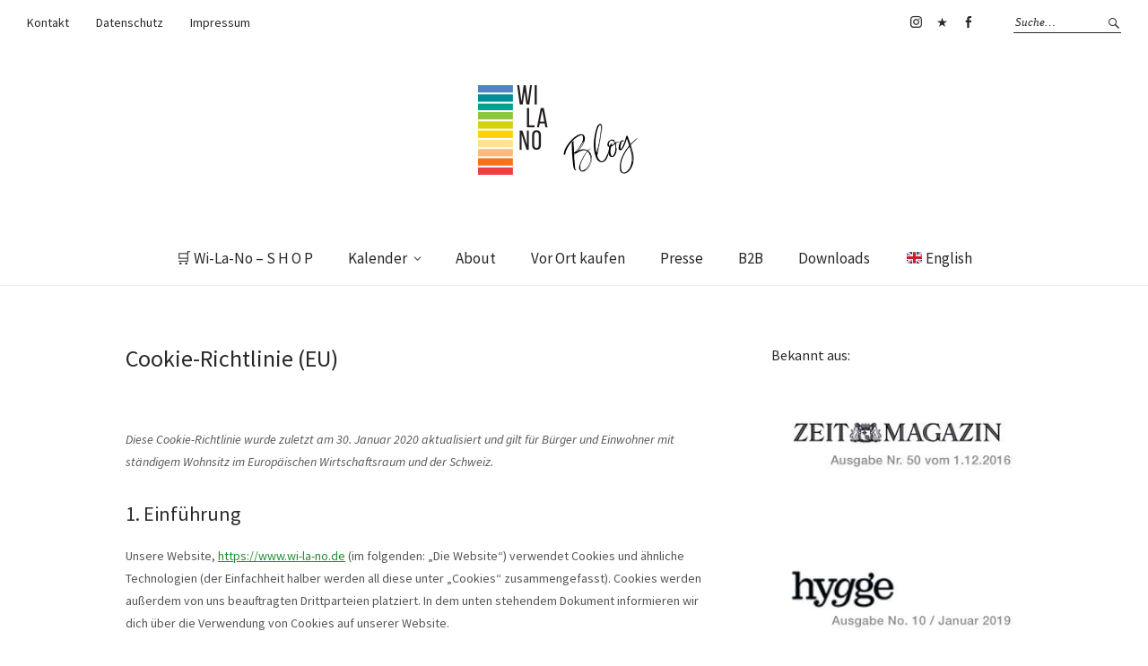

--- FILE ---
content_type: text/html; charset=UTF-8
request_url: https://www.wi-la-no.de/cookie-richtlinie-eu/
body_size: 96144
content:
<!DOCTYPE html>
<html lang="de">
<head>
<meta charset="UTF-8" />

<!-- Diese Seite wurde optimiert mit wpSEO (https://www.wpseo.org). -->
<title>Cookie-Richtlinie (EU) › Wi-La-No® | Wie lange noch? Der Kalender.</title>
<meta name="robots" content="index, follow" />
<link rel="canonical" href="https://www.wi-la-no.de/cookie-richtlinie-eu/" />

<meta name="viewport" content="width=device-width, initial-scale=1">
<link rel="profile" href="https://gmpg.org/xfn/11">
<link rel="pingback" href="https://www.wi-la-no.de/xmlrpc.php">


	<style>img:is([sizes="auto" i], [sizes^="auto," i]) { contain-intrinsic-size: 3000px 1500px }</style>
	
<link rel="alternate" type="application/rss+xml" title="Wi-La-No® | Wie lange noch? Der Kalender. &raquo; Feed" href="https://www.wi-la-no.de/feed/" />
<link rel="alternate" type="application/rss+xml" title="Wi-La-No® | Wie lange noch? Der Kalender. &raquo; Kommentar-Feed" href="https://www.wi-la-no.de/comments/feed/" />
<script type="text/javascript">
/* <![CDATA[ */
window._wpemojiSettings = {"baseUrl":"https:\/\/s.w.org\/images\/core\/emoji\/16.0.1\/72x72\/","ext":".png","svgUrl":"https:\/\/s.w.org\/images\/core\/emoji\/16.0.1\/svg\/","svgExt":".svg","source":{"concatemoji":"https:\/\/www.wi-la-no.de\/wp-includes\/js\/wp-emoji-release.min.js?ver=d7b9358518d5aa04dcba478ae4710467"}};
/*! This file is auto-generated */
!function(s,n){var o,i,e;function c(e){try{var t={supportTests:e,timestamp:(new Date).valueOf()};sessionStorage.setItem(o,JSON.stringify(t))}catch(e){}}function p(e,t,n){e.clearRect(0,0,e.canvas.width,e.canvas.height),e.fillText(t,0,0);var t=new Uint32Array(e.getImageData(0,0,e.canvas.width,e.canvas.height).data),a=(e.clearRect(0,0,e.canvas.width,e.canvas.height),e.fillText(n,0,0),new Uint32Array(e.getImageData(0,0,e.canvas.width,e.canvas.height).data));return t.every(function(e,t){return e===a[t]})}function u(e,t){e.clearRect(0,0,e.canvas.width,e.canvas.height),e.fillText(t,0,0);for(var n=e.getImageData(16,16,1,1),a=0;a<n.data.length;a++)if(0!==n.data[a])return!1;return!0}function f(e,t,n,a){switch(t){case"flag":return n(e,"\ud83c\udff3\ufe0f\u200d\u26a7\ufe0f","\ud83c\udff3\ufe0f\u200b\u26a7\ufe0f")?!1:!n(e,"\ud83c\udde8\ud83c\uddf6","\ud83c\udde8\u200b\ud83c\uddf6")&&!n(e,"\ud83c\udff4\udb40\udc67\udb40\udc62\udb40\udc65\udb40\udc6e\udb40\udc67\udb40\udc7f","\ud83c\udff4\u200b\udb40\udc67\u200b\udb40\udc62\u200b\udb40\udc65\u200b\udb40\udc6e\u200b\udb40\udc67\u200b\udb40\udc7f");case"emoji":return!a(e,"\ud83e\udedf")}return!1}function g(e,t,n,a){var r="undefined"!=typeof WorkerGlobalScope&&self instanceof WorkerGlobalScope?new OffscreenCanvas(300,150):s.createElement("canvas"),o=r.getContext("2d",{willReadFrequently:!0}),i=(o.textBaseline="top",o.font="600 32px Arial",{});return e.forEach(function(e){i[e]=t(o,e,n,a)}),i}function t(e){var t=s.createElement("script");t.src=e,t.defer=!0,s.head.appendChild(t)}"undefined"!=typeof Promise&&(o="wpEmojiSettingsSupports",i=["flag","emoji"],n.supports={everything:!0,everythingExceptFlag:!0},e=new Promise(function(e){s.addEventListener("DOMContentLoaded",e,{once:!0})}),new Promise(function(t){var n=function(){try{var e=JSON.parse(sessionStorage.getItem(o));if("object"==typeof e&&"number"==typeof e.timestamp&&(new Date).valueOf()<e.timestamp+604800&&"object"==typeof e.supportTests)return e.supportTests}catch(e){}return null}();if(!n){if("undefined"!=typeof Worker&&"undefined"!=typeof OffscreenCanvas&&"undefined"!=typeof URL&&URL.createObjectURL&&"undefined"!=typeof Blob)try{var e="postMessage("+g.toString()+"("+[JSON.stringify(i),f.toString(),p.toString(),u.toString()].join(",")+"));",a=new Blob([e],{type:"text/javascript"}),r=new Worker(URL.createObjectURL(a),{name:"wpTestEmojiSupports"});return void(r.onmessage=function(e){c(n=e.data),r.terminate(),t(n)})}catch(e){}c(n=g(i,f,p,u))}t(n)}).then(function(e){for(var t in e)n.supports[t]=e[t],n.supports.everything=n.supports.everything&&n.supports[t],"flag"!==t&&(n.supports.everythingExceptFlag=n.supports.everythingExceptFlag&&n.supports[t]);n.supports.everythingExceptFlag=n.supports.everythingExceptFlag&&!n.supports.flag,n.DOMReady=!1,n.readyCallback=function(){n.DOMReady=!0}}).then(function(){return e}).then(function(){var e;n.supports.everything||(n.readyCallback(),(e=n.source||{}).concatemoji?t(e.concatemoji):e.wpemoji&&e.twemoji&&(t(e.twemoji),t(e.wpemoji)))}))}((window,document),window._wpemojiSettings);
/* ]]> */
</script>
<style id='wp-emoji-styles-inline-css' type='text/css'>

	img.wp-smiley, img.emoji {
		display: inline !important;
		border: none !important;
		box-shadow: none !important;
		height: 1em !important;
		width: 1em !important;
		margin: 0 0.07em !important;
		vertical-align: -0.1em !important;
		background: none !important;
		padding: 0 !important;
	}
</style>
<link rel='stylesheet' id='wp-block-library-css' href='https://www.wi-la-no.de/wp-includes/css/dist/block-library/style.min.css?ver=d7b9358518d5aa04dcba478ae4710467' type='text/css' media='all' />
<style id='wp-block-library-theme-inline-css' type='text/css'>
.wp-block-audio :where(figcaption){color:#555;font-size:13px;text-align:center}.is-dark-theme .wp-block-audio :where(figcaption){color:#ffffffa6}.wp-block-audio{margin:0 0 1em}.wp-block-code{border:1px solid #ccc;border-radius:4px;font-family:Menlo,Consolas,monaco,monospace;padding:.8em 1em}.wp-block-embed :where(figcaption){color:#555;font-size:13px;text-align:center}.is-dark-theme .wp-block-embed :where(figcaption){color:#ffffffa6}.wp-block-embed{margin:0 0 1em}.blocks-gallery-caption{color:#555;font-size:13px;text-align:center}.is-dark-theme .blocks-gallery-caption{color:#ffffffa6}:root :where(.wp-block-image figcaption){color:#555;font-size:13px;text-align:center}.is-dark-theme :root :where(.wp-block-image figcaption){color:#ffffffa6}.wp-block-image{margin:0 0 1em}.wp-block-pullquote{border-bottom:4px solid;border-top:4px solid;color:currentColor;margin-bottom:1.75em}.wp-block-pullquote cite,.wp-block-pullquote footer,.wp-block-pullquote__citation{color:currentColor;font-size:.8125em;font-style:normal;text-transform:uppercase}.wp-block-quote{border-left:.25em solid;margin:0 0 1.75em;padding-left:1em}.wp-block-quote cite,.wp-block-quote footer{color:currentColor;font-size:.8125em;font-style:normal;position:relative}.wp-block-quote:where(.has-text-align-right){border-left:none;border-right:.25em solid;padding-left:0;padding-right:1em}.wp-block-quote:where(.has-text-align-center){border:none;padding-left:0}.wp-block-quote.is-large,.wp-block-quote.is-style-large,.wp-block-quote:where(.is-style-plain){border:none}.wp-block-search .wp-block-search__label{font-weight:700}.wp-block-search__button{border:1px solid #ccc;padding:.375em .625em}:where(.wp-block-group.has-background){padding:1.25em 2.375em}.wp-block-separator.has-css-opacity{opacity:.4}.wp-block-separator{border:none;border-bottom:2px solid;margin-left:auto;margin-right:auto}.wp-block-separator.has-alpha-channel-opacity{opacity:1}.wp-block-separator:not(.is-style-wide):not(.is-style-dots){width:100px}.wp-block-separator.has-background:not(.is-style-dots){border-bottom:none;height:1px}.wp-block-separator.has-background:not(.is-style-wide):not(.is-style-dots){height:2px}.wp-block-table{margin:0 0 1em}.wp-block-table td,.wp-block-table th{word-break:normal}.wp-block-table :where(figcaption){color:#555;font-size:13px;text-align:center}.is-dark-theme .wp-block-table :where(figcaption){color:#ffffffa6}.wp-block-video :where(figcaption){color:#555;font-size:13px;text-align:center}.is-dark-theme .wp-block-video :where(figcaption){color:#ffffffa6}.wp-block-video{margin:0 0 1em}:root :where(.wp-block-template-part.has-background){margin-bottom:0;margin-top:0;padding:1.25em 2.375em}
</style>
<style id='classic-theme-styles-inline-css' type='text/css'>
/*! This file is auto-generated */
.wp-block-button__link{color:#fff;background-color:#32373c;border-radius:9999px;box-shadow:none;text-decoration:none;padding:calc(.667em + 2px) calc(1.333em + 2px);font-size:1.125em}.wp-block-file__button{background:#32373c;color:#fff;text-decoration:none}
</style>
<style id='global-styles-inline-css' type='text/css'>
:root{--wp--preset--aspect-ratio--square: 1;--wp--preset--aspect-ratio--4-3: 4/3;--wp--preset--aspect-ratio--3-4: 3/4;--wp--preset--aspect-ratio--3-2: 3/2;--wp--preset--aspect-ratio--2-3: 2/3;--wp--preset--aspect-ratio--16-9: 16/9;--wp--preset--aspect-ratio--9-16: 9/16;--wp--preset--color--black: #000000;--wp--preset--color--cyan-bluish-gray: #abb8c3;--wp--preset--color--white: #ffffff;--wp--preset--color--pale-pink: #f78da7;--wp--preset--color--vivid-red: #cf2e2e;--wp--preset--color--luminous-vivid-orange: #ff6900;--wp--preset--color--luminous-vivid-amber: #fcb900;--wp--preset--color--light-green-cyan: #7bdcb5;--wp--preset--color--vivid-green-cyan: #00d084;--wp--preset--color--pale-cyan-blue: #8ed1fc;--wp--preset--color--vivid-cyan-blue: #0693e3;--wp--preset--color--vivid-purple: #9b51e0;--wp--preset--gradient--vivid-cyan-blue-to-vivid-purple: linear-gradient(135deg,rgba(6,147,227,1) 0%,rgb(155,81,224) 100%);--wp--preset--gradient--light-green-cyan-to-vivid-green-cyan: linear-gradient(135deg,rgb(122,220,180) 0%,rgb(0,208,130) 100%);--wp--preset--gradient--luminous-vivid-amber-to-luminous-vivid-orange: linear-gradient(135deg,rgba(252,185,0,1) 0%,rgba(255,105,0,1) 100%);--wp--preset--gradient--luminous-vivid-orange-to-vivid-red: linear-gradient(135deg,rgba(255,105,0,1) 0%,rgb(207,46,46) 100%);--wp--preset--gradient--very-light-gray-to-cyan-bluish-gray: linear-gradient(135deg,rgb(238,238,238) 0%,rgb(169,184,195) 100%);--wp--preset--gradient--cool-to-warm-spectrum: linear-gradient(135deg,rgb(74,234,220) 0%,rgb(151,120,209) 20%,rgb(207,42,186) 40%,rgb(238,44,130) 60%,rgb(251,105,98) 80%,rgb(254,248,76) 100%);--wp--preset--gradient--blush-light-purple: linear-gradient(135deg,rgb(255,206,236) 0%,rgb(152,150,240) 100%);--wp--preset--gradient--blush-bordeaux: linear-gradient(135deg,rgb(254,205,165) 0%,rgb(254,45,45) 50%,rgb(107,0,62) 100%);--wp--preset--gradient--luminous-dusk: linear-gradient(135deg,rgb(255,203,112) 0%,rgb(199,81,192) 50%,rgb(65,88,208) 100%);--wp--preset--gradient--pale-ocean: linear-gradient(135deg,rgb(255,245,203) 0%,rgb(182,227,212) 50%,rgb(51,167,181) 100%);--wp--preset--gradient--electric-grass: linear-gradient(135deg,rgb(202,248,128) 0%,rgb(113,206,126) 100%);--wp--preset--gradient--midnight: linear-gradient(135deg,rgb(2,3,129) 0%,rgb(40,116,252) 100%);--wp--preset--font-size--small: 13px;--wp--preset--font-size--medium: 20px;--wp--preset--font-size--large: 19px;--wp--preset--font-size--x-large: 42px;--wp--preset--font-size--regular: 16px;--wp--preset--font-size--larger: 23px;--wp--preset--spacing--20: 0.44rem;--wp--preset--spacing--30: 0.67rem;--wp--preset--spacing--40: 1rem;--wp--preset--spacing--50: 1.5rem;--wp--preset--spacing--60: 2.25rem;--wp--preset--spacing--70: 3.38rem;--wp--preset--spacing--80: 5.06rem;--wp--preset--shadow--natural: 6px 6px 9px rgba(0, 0, 0, 0.2);--wp--preset--shadow--deep: 12px 12px 50px rgba(0, 0, 0, 0.4);--wp--preset--shadow--sharp: 6px 6px 0px rgba(0, 0, 0, 0.2);--wp--preset--shadow--outlined: 6px 6px 0px -3px rgba(255, 255, 255, 1), 6px 6px rgba(0, 0, 0, 1);--wp--preset--shadow--crisp: 6px 6px 0px rgba(0, 0, 0, 1);}:where(.is-layout-flex){gap: 0.5em;}:where(.is-layout-grid){gap: 0.5em;}body .is-layout-flex{display: flex;}.is-layout-flex{flex-wrap: wrap;align-items: center;}.is-layout-flex > :is(*, div){margin: 0;}body .is-layout-grid{display: grid;}.is-layout-grid > :is(*, div){margin: 0;}:where(.wp-block-columns.is-layout-flex){gap: 2em;}:where(.wp-block-columns.is-layout-grid){gap: 2em;}:where(.wp-block-post-template.is-layout-flex){gap: 1.25em;}:where(.wp-block-post-template.is-layout-grid){gap: 1.25em;}.has-black-color{color: var(--wp--preset--color--black) !important;}.has-cyan-bluish-gray-color{color: var(--wp--preset--color--cyan-bluish-gray) !important;}.has-white-color{color: var(--wp--preset--color--white) !important;}.has-pale-pink-color{color: var(--wp--preset--color--pale-pink) !important;}.has-vivid-red-color{color: var(--wp--preset--color--vivid-red) !important;}.has-luminous-vivid-orange-color{color: var(--wp--preset--color--luminous-vivid-orange) !important;}.has-luminous-vivid-amber-color{color: var(--wp--preset--color--luminous-vivid-amber) !important;}.has-light-green-cyan-color{color: var(--wp--preset--color--light-green-cyan) !important;}.has-vivid-green-cyan-color{color: var(--wp--preset--color--vivid-green-cyan) !important;}.has-pale-cyan-blue-color{color: var(--wp--preset--color--pale-cyan-blue) !important;}.has-vivid-cyan-blue-color{color: var(--wp--preset--color--vivid-cyan-blue) !important;}.has-vivid-purple-color{color: var(--wp--preset--color--vivid-purple) !important;}.has-black-background-color{background-color: var(--wp--preset--color--black) !important;}.has-cyan-bluish-gray-background-color{background-color: var(--wp--preset--color--cyan-bluish-gray) !important;}.has-white-background-color{background-color: var(--wp--preset--color--white) !important;}.has-pale-pink-background-color{background-color: var(--wp--preset--color--pale-pink) !important;}.has-vivid-red-background-color{background-color: var(--wp--preset--color--vivid-red) !important;}.has-luminous-vivid-orange-background-color{background-color: var(--wp--preset--color--luminous-vivid-orange) !important;}.has-luminous-vivid-amber-background-color{background-color: var(--wp--preset--color--luminous-vivid-amber) !important;}.has-light-green-cyan-background-color{background-color: var(--wp--preset--color--light-green-cyan) !important;}.has-vivid-green-cyan-background-color{background-color: var(--wp--preset--color--vivid-green-cyan) !important;}.has-pale-cyan-blue-background-color{background-color: var(--wp--preset--color--pale-cyan-blue) !important;}.has-vivid-cyan-blue-background-color{background-color: var(--wp--preset--color--vivid-cyan-blue) !important;}.has-vivid-purple-background-color{background-color: var(--wp--preset--color--vivid-purple) !important;}.has-black-border-color{border-color: var(--wp--preset--color--black) !important;}.has-cyan-bluish-gray-border-color{border-color: var(--wp--preset--color--cyan-bluish-gray) !important;}.has-white-border-color{border-color: var(--wp--preset--color--white) !important;}.has-pale-pink-border-color{border-color: var(--wp--preset--color--pale-pink) !important;}.has-vivid-red-border-color{border-color: var(--wp--preset--color--vivid-red) !important;}.has-luminous-vivid-orange-border-color{border-color: var(--wp--preset--color--luminous-vivid-orange) !important;}.has-luminous-vivid-amber-border-color{border-color: var(--wp--preset--color--luminous-vivid-amber) !important;}.has-light-green-cyan-border-color{border-color: var(--wp--preset--color--light-green-cyan) !important;}.has-vivid-green-cyan-border-color{border-color: var(--wp--preset--color--vivid-green-cyan) !important;}.has-pale-cyan-blue-border-color{border-color: var(--wp--preset--color--pale-cyan-blue) !important;}.has-vivid-cyan-blue-border-color{border-color: var(--wp--preset--color--vivid-cyan-blue) !important;}.has-vivid-purple-border-color{border-color: var(--wp--preset--color--vivid-purple) !important;}.has-vivid-cyan-blue-to-vivid-purple-gradient-background{background: var(--wp--preset--gradient--vivid-cyan-blue-to-vivid-purple) !important;}.has-light-green-cyan-to-vivid-green-cyan-gradient-background{background: var(--wp--preset--gradient--light-green-cyan-to-vivid-green-cyan) !important;}.has-luminous-vivid-amber-to-luminous-vivid-orange-gradient-background{background: var(--wp--preset--gradient--luminous-vivid-amber-to-luminous-vivid-orange) !important;}.has-luminous-vivid-orange-to-vivid-red-gradient-background{background: var(--wp--preset--gradient--luminous-vivid-orange-to-vivid-red) !important;}.has-very-light-gray-to-cyan-bluish-gray-gradient-background{background: var(--wp--preset--gradient--very-light-gray-to-cyan-bluish-gray) !important;}.has-cool-to-warm-spectrum-gradient-background{background: var(--wp--preset--gradient--cool-to-warm-spectrum) !important;}.has-blush-light-purple-gradient-background{background: var(--wp--preset--gradient--blush-light-purple) !important;}.has-blush-bordeaux-gradient-background{background: var(--wp--preset--gradient--blush-bordeaux) !important;}.has-luminous-dusk-gradient-background{background: var(--wp--preset--gradient--luminous-dusk) !important;}.has-pale-ocean-gradient-background{background: var(--wp--preset--gradient--pale-ocean) !important;}.has-electric-grass-gradient-background{background: var(--wp--preset--gradient--electric-grass) !important;}.has-midnight-gradient-background{background: var(--wp--preset--gradient--midnight) !important;}.has-small-font-size{font-size: var(--wp--preset--font-size--small) !important;}.has-medium-font-size{font-size: var(--wp--preset--font-size--medium) !important;}.has-large-font-size{font-size: var(--wp--preset--font-size--large) !important;}.has-x-large-font-size{font-size: var(--wp--preset--font-size--x-large) !important;}
:where(.wp-block-post-template.is-layout-flex){gap: 1.25em;}:where(.wp-block-post-template.is-layout-grid){gap: 1.25em;}
:where(.wp-block-columns.is-layout-flex){gap: 2em;}:where(.wp-block-columns.is-layout-grid){gap: 2em;}
:root :where(.wp-block-pullquote){font-size: 1.5em;line-height: 1.6;}
</style>
<link rel='stylesheet' id='optinforms-stylesheet-css' href='https://www.wi-la-no.de/wp-content/plugins/optin-forms/css/optinforms.css?ver=1.3.7.1' type='text/css' media='all' />
<link crossorigin="anonymous" rel='stylesheet' id='optinforms-googleFont-css' href='//www.wi-la-no.de/wp-content/uploads/omgf/optinforms-googlefont/optinforms-googlefont.css?ver=1667819689' type='text/css' media='all' />
<link rel='stylesheet' id='inbound-shortcodes-css' href='https://www.wi-la-no.de/wp-content/plugins/cta/shared/shortcodes/css/frontend-render.css?ver=d7b9358518d5aa04dcba478ae4710467' type='text/css' media='all' />
<link rel='stylesheet' id='cmplz-document-css' href='https://www.wi-la-no.de/wp-content/plugins/complianz-gdpr/assets/css/document.min.css?ver=1764160857' type='text/css' media='all' />
<link rel='stylesheet' id='cmplz-general-css' href='https://www.wi-la-no.de/wp-content/plugins/complianz-gdpr/assets/css/cookieblocker.min.css?ver=1764160857' type='text/css' media='all' />
<link rel='stylesheet' id='parent-style-css' href='https://www.wi-la-no.de/wp-content/themes/weta/style.css?ver=d7b9358518d5aa04dcba478ae4710467' type='text/css' media='all' />
<link crossorigin="anonymous" rel='stylesheet' id='weta-fonts-css' href='//www.wi-la-no.de/wp-content/uploads/omgf/weta-fonts/weta-fonts.css?ver=1667819689' type='text/css' media='all' />
<link rel='stylesheet' id='weta-style-css' href='https://www.wi-la-no.de/wp-content/themes/weta-child/style.css?ver=20150704' type='text/css' media='all' />
<link rel='stylesheet' id='weta-flex-slider-style-css' href='https://www.wi-la-no.de/wp-content/themes/weta/js/flex-slider/flexslider.css?ver=d7b9358518d5aa04dcba478ae4710467' type='text/css' media='all' />
<link rel='stylesheet' id='genericons-css' href='https://www.wi-la-no.de/wp-content/themes/weta/assets/genericons/genericons.css?ver=3.3.1' type='text/css' media='all' />
<link rel='stylesheet' id='colorbox-css' href='https://www.wi-la-no.de/wp-content/plugins/lightbox-gallery/colorbox/example1/colorbox.css?ver=d7b9358518d5aa04dcba478ae4710467' type='text/css' media='all' />
<script data-service="burst" data-category="statistics" type="text/plain" async data-cmplz-src="https://www.wi-la-no.de/wp-content/plugins/burst-statistics/helpers/timeme/timeme.min.js?ver=1764160833" id="burst-timeme-js"></script>
<script type="text/javascript" src="https://www.wi-la-no.de/wp-includes/js/jquery/jquery.min.js?ver=3.7.1" id="jquery-core-js"></script>
<script type="text/javascript" src="https://www.wi-la-no.de/wp-includes/js/jquery/jquery-migrate.min.js?ver=3.4.1" id="jquery-migrate-js"></script>
<script type="text/javascript" src="https://www.wi-la-no.de/wp-content/themes/weta/js/jquery.fitvids.js?ver=1.1" id="weta-fitvids-js"></script>
<script type="text/javascript" src="https://www.wi-la-no.de/wp-content/themes/weta/js/flex-slider/jquery.flexslider-min.js?ver=d7b9358518d5aa04dcba478ae4710467" id="weta-flex-slider-js"></script>
<script type="text/javascript" id="cta-load-variation-js-extra">
/* <![CDATA[ */
var cta_variation = {"cta_id":null,"admin_url":"https:\/\/www.wi-la-no.de\/wp-admin\/admin-ajax.php","home_url":"https:\/\/www.wi-la-no.de","split_testing":"0","sticky_cta":"1","page_tracking":"off"};
/* ]]> */
</script>
<script type="text/javascript" src="https://www.wi-la-no.de/wp-content/plugins/cta/assets/js/cta-variation.js" id="cta-load-variation-js"></script>
<script type="text/javascript" id="inbound-analytics-js-extra">
/* <![CDATA[ */
var inbound_settings = {"post_id":"2572","post_type":"page","variation_id":"0","ip_address":"65.21.237.125","wp_lead_data":{"lead_id":null,"lead_email":null,"lead_uid":null,"lead_nonce":null},"admin_url":"https:\/\/www.wi-la-no.de\/wp-admin\/admin-ajax.php","track_time":"2026\/01\/20 19:16:05","page_tracking":"off","search_tracking":"off","comment_tracking":"off","custom_mapping":[],"is_admin":"","ajax_nonce":"915900d7a6"};
/* ]]> */
</script>
<script type="text/javascript" src="https://www.wi-la-no.de/wp-content/plugins/cta/shared/assets/js/frontend/analytics/inboundAnalytics.min.js" id="inbound-analytics-js"></script>
<link rel="https://api.w.org/" href="https://www.wi-la-no.de/wp-json/" /><link rel="alternate" title="JSON" type="application/json" href="https://www.wi-la-no.de/wp-json/wp/v2/pages/2572" /><link rel="alternate" title="oEmbed (JSON)" type="application/json+oembed" href="https://www.wi-la-no.de/wp-json/oembed/1.0/embed?url=https%3A%2F%2Fwww.wi-la-no.de%2Fcookie-richtlinie-eu%2F" />
<link rel="alternate" title="oEmbed (XML)" type="text/xml+oembed" href="https://www.wi-la-no.de/wp-json/oembed/1.0/embed?url=https%3A%2F%2Fwww.wi-la-no.de%2Fcookie-richtlinie-eu%2F&#038;format=xml" />
<meta name="p:domain_verify" content="3578735981f980526ad98507f252e218"/>

<script type="text/plain" data-service="pinterest" data-category="marketing" async defer data-cmplz-src="//assets.pinterest.com/js/pinit.js"></script><style type="text/css">:not(#tve) .ttfm1{font-family: 'Source Sans Pro' !important;color: #000000;font-weight: 400 !important;}.ttfm1 input, .ttfm1 select, .ttfm1 textarea, .ttfm1 button {font-family: 'Source Sans Pro' !important;color: #000000;font-weight: 400 !important;}:not(#tve) .ttfm1.bold_text,.ttfm1 .bold_text,.ttfm1 b,.ttfm1 strong{font-weight: 600 !important;}.ttfm1.bold_text,.ttfm1 .bold_text,.ttfm1 b,.ttfm1 strong input, .ttfm1.bold_text,.ttfm1 .bold_text,.ttfm1 b,.ttfm1 strong select, .ttfm1.bold_text,.ttfm1 .bold_text,.ttfm1 b,.ttfm1 strong textarea, .ttfm1.bold_text,.ttfm1 .bold_text,.ttfm1 b,.ttfm1 strong button {font-weight: 600 !important;}</style><style type="text/css" id="tve_global_variables">:root{--tcb-background-author-image:url(https://secure.gravatar.com/avatar/a7d3a85f81668201217eb2071650d559dcfec1de98a4f77824ae6c77e117411b?s=256&r=g);--tcb-background-user-image:url();--tcb-background-featured-image-thumbnail:url(https://www.wi-la-no.de/wp-content/plugins/thrive-visual-editor/editor/css/images/featured_image.png);}</style>			<style>.cmplz-hidden {
					display: none !important;
				}</style><script type="text/plain" data-service="google-analytics" data-category="statistics" async data-cmplz-src="https://www.googletagmanager.com/gtag/js?id=UA-87957300-1"></script><script>
				window.dataLayer = window.dataLayer || [];
				function gtag(){dataLayer.push(arguments);}
				gtag('js', new Date());gtag('config', 'UA-87957300-1', {"anonymize_ip":true,"allow_display_features":false,"link_attribution":false});</script>	<style type="text/css">
	.entry-content a, .comment-text a, .author-bio a, .textwidget a {color: #208e31;}
		#masthead {background: ;}
	@media screen and (min-width: 1023px) {
	.sticky-content.fixed {background: ;}
	}
			#colophon {background: ;}
			.widget_weta_authors {background: ;}
			.widget_weta_quote {background: #e2edda;}
			.widget_weta_numbered_rp {background: #e2edda;}
			@media screen and (min-width: 1023px) {
	.sticky-content {margin-top: 0;}
	.sticky-element .sticky-anchor {display: block !important;}
	.sticky-content.fixed {position: fixed !important; top: 0 !important; left:0; right: 0; z-index: 10000;}
	}
						</style>
			<style type="text/css" id="weta-header-css">
		
	#site-branding h1.site-title, #site-branding p.site-title, #site-branding p.site-description {display: none !important;}

		</style>
	<style type="text/css" id="custom-background-css">
body.custom-background { background-color: #ffffff; }
</style>
	<link rel="amphtml" href="https://www.wi-la-no.de/cookie-richtlinie-eu/?amp"><style type="text/css" id="thrive-default-styles"></style><link rel="icon" href="https://www.wi-la-no.de/wp-content/uploads/2018/11/Logo_website-150x150.png" sizes="32x32" />
<link rel="icon" href="https://www.wi-la-no.de/wp-content/uploads/2018/11/Logo_website-300x300.png" sizes="192x192" />
<link rel="apple-touch-icon" href="https://www.wi-la-no.de/wp-content/uploads/2018/11/Logo_website-300x300.png" />
<meta name="msapplication-TileImage" content="https://www.wi-la-no.de/wp-content/uploads/2018/11/Logo_website-300x300.png" />
</head>

<body data-rsssl=1 data-cmplz=1 class="wp-singular page-template-default page page-id-2572 custom-background wp-theme-weta wp-child-theme-weta-child cmplz-document" data-burst_id="2572" data-burst_type="page">

		<div class="header-bg">
		<header id="masthead" class="cf" role="banner">

			<div id="menu-top-wrap">
				
	<nav class="header-top-nav" role="navigation">
		<ul id="menu-sekundaermenue" class="nav-menu"><li id="menu-item-638" class="menu-item menu-item-type-post_type menu-item-object-page menu-item-638"><a href="https://www.wi-la-no.de/kontakt/">Kontakt</a></li>
<li id="menu-item-636" class="menu-item menu-item-type-post_type menu-item-object-page menu-item-privacy-policy menu-item-636"><a rel="privacy-policy" href="https://www.wi-la-no.de/datenschutzerklaerung/">Datenschutz</a></li>
<li id="menu-item-637" class="menu-item menu-item-type-post_type menu-item-object-page menu-item-637"><a href="https://www.wi-la-no.de/impressum/">Impressum</a></li>
</ul>	</nav><!-- end .header-top-nav -->

<div class="social-search-wrap">
		<nav class="header-social-nav social-nav" role="navigation">
		<ul id="menu-social-menue" class="menu"><li id="menu-item-641" class="menu-item menu-item-type-custom menu-item-object-custom menu-item-641"><a href="https://instagram.com/wi_la_no">instagram</a></li>
<li id="menu-item-640" class="menu-item menu-item-type-custom menu-item-object-custom menu-item-640"><a href="https://www.pinterest.de/Wi_La_No/">pinterest</a></li>
<li id="menu-item-639" class="menu-item menu-item-type-custom menu-item-object-custom menu-item-639"><a href="https://www.facebook.com/WieLangeNoch">facebook</a></li>
</ul>	</nav><!-- end #header-social -->
	
			<div class="search-box">
			
<form method="get" class="searchform" action="https://www.wi-la-no.de/" role="search">
	<label for="s" class="screen-reader-text"><span>Suche</span></label>
	<input type="text" class="search-field" name="s" id="s" placeholder="Suche&hellip;" />
	<input type="submit" class="submit" name="submit" id="searchsubmit" value="Suche" />
</form>		</div><!-- end .search-box -->
		
	</div><!-- end .social-search-wrap -->			</div><!-- end .menu-top-wrap -->

			<div id="site-branding">
									<div id="site-logo">
						<a href="https://www.wi-la-no.de/" rel="home"><img src="https://www.wi-la-no.de/wp-content/uploads/2019/10/Logo-Header-Blog.jpg" width="500" height="100" alt=""></a>
					</div><!-- end #site-logo -->
				 

									<p class="site-title"><a href="https://www.wi-la-no.de/" rel="home">Wi-La-No® | Wie lange noch? Der Kalender.</a></p>
				
									<p class="site-description">Minimalistische Wandkalender und vieles mehr …</p>
							</div><!-- end #site-branding -->

			<button id="menu-main-toggle"><span>Öffnen</span></button>
						<button id="menu-main-close"  class="btn-close"><span>Schließen</span></button>

			<div id="menu-main-wrap" class="sticky-element cf">

				<div class="sticky-anchor"></div>
				<nav id="site-nav" class="sticky-content cf" role="navigation">
					<div class="sticky-wrap">
										<ul id="menu-hauptmenue" class="nav-menu"><li id="menu-item-2036" class="menu-item menu-item-type-custom menu-item-object-custom menu-item-2036"><a href="http://www.wi-la-no.com" title="target=&#8220;blank&#8220;">&#x1f6d2; Wi-La-No &#8211; S H O P</a></li>
<li id="menu-item-99" class="menu-item menu-item-type-post_type menu-item-object-page menu-item-has-children menu-item-99"><a href="https://www.wi-la-no.de/die-idee/">Kalender</a>
<ul class="sub-menu">
	<li id="menu-item-3900" class="menu-item menu-item-type-post_type menu-item-object-page menu-item-3900"><a href="https://www.wi-la-no.de/die-idee/">Der Wi-La-No®-Kalender</a></li>
	<li id="menu-item-2880" class="menu-item menu-item-type-taxonomy menu-item-object-category menu-item-2880"><a href="https://www.wi-la-no.de/category/auszeichnungen/">Auszeichnungen</a></li>
	<li id="menu-item-2523" class="menu-item menu-item-type-post_type menu-item-object-post menu-item-2523"><a href="https://www.wi-la-no.de/passende-posterleisten-zum-wandkalender/">Zubehör</a></li>
	<li id="menu-item-3901" class="menu-item menu-item-type-post_type menu-item-object-post menu-item-3901"><a href="https://www.wi-la-no.de/vorteile-analoger-wandkalender-vs-digitalem-kalender/">Vorteile analoge Wandkalender vs. digital</a></li>
</ul>
</li>
<li id="menu-item-2187" class="menu-item menu-item-type-post_type menu-item-object-page menu-item-2187"><a href="https://www.wi-la-no.de/about/">About</a></li>
<li id="menu-item-3030" class="menu-item menu-item-type-post_type menu-item-object-page menu-item-3030"><a href="https://www.wi-la-no.de/vor-ort-kaufen/">Vor Ort kaufen</a></li>
<li id="menu-item-877" class="menu-item menu-item-type-post_type menu-item-object-page menu-item-877"><a href="https://www.wi-la-no.de/presse/">Presse</a></li>
<li id="menu-item-2055" class="menu-item menu-item-type-post_type menu-item-object-page menu-item-2055"><a href="https://www.wi-la-no.de/b2b/">B2B</a></li>
<li id="menu-item-3270" class="menu-item menu-item-type-taxonomy menu-item-object-category menu-item-3270"><a href="https://www.wi-la-no.de/category/diy/">Downloads</a></li>
<li id="menu-item-3274" class="menu-item menu-item-type-custom menu-item-object-custom menu-item-3274"><a href="http://www.wilano.etsy.com">&#x1f1ec;&#x1f1e7; English</a></li>
</ul>						
										</div><!-- end .sticky-wrap -->
				</nav><!-- end #site-nav -->

				<div id="mobile-menu-top-wrap">
					
	<nav class="header-top-nav" role="navigation">
		<ul id="menu-sekundaermenue-1" class="nav-menu"><li class="menu-item menu-item-type-post_type menu-item-object-page menu-item-638"><a href="https://www.wi-la-no.de/kontakt/">Kontakt</a></li>
<li class="menu-item menu-item-type-post_type menu-item-object-page menu-item-privacy-policy menu-item-636"><a rel="privacy-policy" href="https://www.wi-la-no.de/datenschutzerklaerung/">Datenschutz</a></li>
<li class="menu-item menu-item-type-post_type menu-item-object-page menu-item-637"><a href="https://www.wi-la-no.de/impressum/">Impressum</a></li>
</ul>	</nav><!-- end .header-top-nav -->

<div class="social-search-wrap">
		<nav class="header-social-nav social-nav" role="navigation">
		<ul id="menu-social-menue-1" class="menu"><li class="menu-item menu-item-type-custom menu-item-object-custom menu-item-641"><a href="https://instagram.com/wi_la_no">instagram</a></li>
<li class="menu-item menu-item-type-custom menu-item-object-custom menu-item-640"><a href="https://www.pinterest.de/Wi_La_No/">pinterest</a></li>
<li class="menu-item menu-item-type-custom menu-item-object-custom menu-item-639"><a href="https://www.facebook.com/WieLangeNoch">facebook</a></li>
</ul>	</nav><!-- end #header-social -->
	
			<div class="search-box">
			
<form method="get" class="searchform" action="https://www.wi-la-no.de/" role="search">
	<label for="s" class="screen-reader-text"><span>Suche</span></label>
	<input type="text" class="search-field" name="s" id="s" placeholder="Suche&hellip;" />
	<input type="submit" class="submit" name="submit" id="searchsubmit" value="Suche" />
</form>		</div><!-- end .search-box -->
		
	</div><!-- end .social-search-wrap -->				</div><!-- end .mobile-menu-top-wrap -->
				<button id="menu-main-close-bottom" class="btn-close"><span>Schließen</span></button>
			</div><!-- end #menu-main-wrap -->

		</header><!-- end #masthead -->
		</div><!-- end .header-bg -->

<div id="main-wrap">
	<div class="blog-wrap cf">
		<div id="primary" class="site-content cf" role="main">

		
<article id="post-2572" class="cf post-2572 page type-page status-publish hentry">
	<header class="entry-header">
		<h1 class="entry-title">Cookie-Richtlinie (EU)</h1>
	</header><!-- end .entry-header -->
	<div class="entry-content cf">
		<p>
<!-- Legal document generated by Complianz | GDPR/CCPA Cookie Consent https://wordpress.org/plugins/complianz-gdpr -->
<div id="cmplz-document" class="cmplz-document cookie-statement cmplz-document-eu"><p><i>Diese Cookie-Richtlinie wurde zuletzt am 30. Januar 2020 aktualisiert und gilt für Bürger und Einwohner mit ständigem Wohnsitz im Europäischen Wirtschaftsraum und der Schweiz.</i><br></p><h2>1. Einführung</h2><p>Unsere Website, <a href="https://www.wi-la-no.de">https://www.wi-la-no.de</a> (im folgenden: &#8222;Die Website&#8220;) verwendet Cookies und ähnliche Technologien (der Einfachheit halber werden all diese unter &#8222;Cookies&#8220; zusammengefasst). Cookies werden außerdem von uns beauftragten Drittparteien platziert. In dem unten stehendem Dokument informieren wir dich über die Verwendung von Cookies auf unserer Website.</p><h2>2. Was sind Cookies?</h2><p>Ein Cookie ist eine einfache kleine Datei, die gemeinsam mit den Seiten einer Internetadresse versendet und vom Webbrowser auf dem PC oder einem anderen Gerät gespeichert werden kann. Die darin gespeicherten Informationen können während folgender Besuche zu unseren oder den Servern relevanter Drittanbieter gesendet werden.</p><h2>3. Was sind Skripte?</h2><p>Ein Script ist ein Stück Programmcode, das benutzt wird, um unserer Website Funktionalität und Interaktivität zu ermöglichen. Dieser Code wird auf unseren Servern oder auf deinem Gerät ausgeführt.</p><h2>4. Was ist ein Web Beacon?</h2><p>Ein Web-Beacon (auch Pixel-Tag genannt), ist ein kleines unsichtbares Textfragment oder Bild auf einer Website, das benutzt wird, um den Verkehr auf der Website zu überwachen. Um dies zu ermöglichen werden diverse Daten von dir mittels Web-Beacons gespeichert.</p><h2>5. Cookies</h2><p class="cmplz-subtitle">5.1 Technische oder funktionelle Cookies</p><p>Einige Cookies stellen sicher, dass bestimmte Teile der Website ordnungsgemäß funktionieren und deine Benutzereinstellungen weiterhin in Erinnerung bleiben. Durch das Setzen funktionaler Cookies erleichtern wir dir den Besuch unserer Website. Auf diese Weise musst du beim Besuch unserer Website nicht wiederholt dieselben Informationen eingeben, so bleiben Artikel beispielsweise in deinem Warenkorb, bis du bezahlst. Wir können diese Cookies ohne deine Einwilligung platzieren.</p><p class="cmplz-subtitle">5.2 Analytische Cookies</p><p>Wir verwenden analytische Cookies, um das Website-Erlebnis für unsere Nutzer zu optimieren. Mit diesen analytischen Cookies erhalten wir Einblicke in die Nutzung unserer Website.&nbsp;Wir bitten um deine Erlaubnis, analytische Cookies zu setzen.</p><p class="cmplz-subtitle">5.3 Werbecookies</p><p>Auf dieser Website verwenden wir Werbe-Cookies, um Einblicke in die Kampagnenergebnisse zu erhalten. Dies geschieht basierend auf einem Profil, das wir basierend auf deinem Verhalten in <a href="https://www.wi-la-no.de">https://www.wi-la-no.de</a> erstellen. Mit diesen Cookies bist du als Website-Besucher mit einer eindeutigen ID verknüpft. Diese Cookies erstellen jedoch kein Profil für dein Verhalten und deine Interessen, um personalisierte Anzeigen zu schalten.</p><p class="cmplz-subtitle">5.4 Marketing- / Tracking-Cookies</p><p>Marketing- / Tracking-Cookies sind Cookies oder eine andere Form der lokalen Speicherung, die zur Erstellung von Benutzerprofilen verwendet werden, um Werbung anzuzeigen oder den Benutzer auf dieser Website oder über mehrere Websites hinweg für ähnliche Marketingzwecke zu verfolgen.</p><p>Da diese Cookies als Verfolgungs-Cookie markiert sind, benötigen wir deine Einwilligung, um diese zu platzieren.</p><p class="cmplz-subtitle">5.5 Soziale Medien</p><p>Auf unserer Website haben wir Inhalte von Instagram und Pinterest eingebunden, um Webseiten zu bewerben (z. B. &#8222;Gefällt mir&#8220;, &#8222;Pin&#8220;) oder zu teilen (z. B. &#8222;Tweet&#8220;) in sozialen Netzwerken wie Instagram und Pinterest. Dieser Inhalt ist mit einem Code eingebettet, der von Instagram und Pinterest stammt und Cookies platziert. Diese Inhalte können bestimmte Informationen für personalisierte Werbung speichern und verarbeiten.</p><p>Bitte lies die Datenschutzerklärung dieser sozialen Netzwerke (die sich regelmäßig ändern kann), um zu erfahren, wie sie mit deinen (persönlichen) Daten umgehen, die sie mithilfe dieser Cookies verarbeiten. Die abgerufenen Daten werden so weit wie möglich anonymisiert. Instagram und Pinterest hat seine Sitze in den Vereinigten Staaten</p><h2>6. Platzierte Cookies</h2><div id="cmplz-cookies-overview"><details class="cmplz-dropdown cmplz-service-desc cmplz-dropdown-cookiepolicy ">
	<summary class="cmplz-service-header"><div>
		<h3>MailChimp</h3>
		<p>funktionelle</p>
		<label for="cmplz_service_mailchimp" class="cmplz_consent_per_service_label"><span class="screen-reader-text">Consent to service mailchimp</span></label>
		<input type="checkbox" id="cmplz_service_mailchimp" class="cmplz-accept-service cmplz-hidden" data-service="mailchimp" data-category="functional"></div>
	</summary>
	<div class="cmplz-service-description">
		<h4>Verwendung</h4>
		<p>Wir verwenden MailChimp für E-Mail-Abonnenten. <a target="_blank" rel="noopener noreferrer nofollow" href="https://cookiedatabase.org/service/mailchimp/">Weitere Informationen zu MailChimp</a></p>
	</div>
	<div class="cmplz-sharing-data">
		<h4>Weitergabe von Daten</h4>
		<p>Für weitere Informationen, bitte die <a target="_blank" rel="noopener noreferrer nofollow" href="https://mailchimp.com/legal/privacy/">MailChimp Datenschutzerklärung</a> lesen.</p>
	</div>
	<div class="cookies-per-purpose">
    <div class="purpose"><h4>funktionelle</h4></div>
    <div class="name-header">
	<h5>Name</h5>
</div>
<div class="name"><a target="_blank" rel="noopener noreferrer nofollow" href="https://cookiedatabase.org/cookie/mailchimp/mcpopupclosed/">MCPopupClosed</a></div>
<div class="retention-header">
	<h5>Ablaufdatum</h5>
</div>
<div class="retention">1 Jahr</div>
<div class="function-header">
	<h5>Funktion</h5>
</div>
<div class="function">Store if a message has been dismissed</div>

</div>
</details>
<details class="cmplz-dropdown cmplz-service-desc cmplz-dropdown-cookiepolicy ">
	<summary class="cmplz-service-header"><div>
		<h3>WordPress</h3>
		<p>funktionelle</p>
		<label for="cmplz_service_wordpress" class="cmplz_consent_per_service_label"><span class="screen-reader-text">Consent to service wordpress</span></label>
		<input type="checkbox" id="cmplz_service_wordpress" class="cmplz-accept-service cmplz-hidden" data-service="wordpress" data-category="functional"></div>
	</summary>
	<div class="cmplz-service-description">
		<h4>Verwendung</h4>
		<p>Wir verwenden WordPress für Website-Entwicklung. <a target="_blank" rel="noopener noreferrer nofollow" href="https://cookiedatabase.org/service/wordpress/">Weitere Informationen zu WordPress</a></p>
	</div>
	<div class="cmplz-sharing-data">
		<h4>Weitergabe von Daten</h4>
		<p>Diese Daten werden nicht an Dritte weitergegeben.</p>
	</div>
	<div class="cookies-per-purpose">
    <div class="purpose"><h4>funktionelle</h4></div>
    <div class="name-header">
	<h5>Name</h5>
</div>
<div class="name"><a target="_blank" rel="noopener noreferrer nofollow" href="https://cookiedatabase.org/cookie/wordpress/wordpress_test_cookie/">wordpress_test_cookie</a></div>
<div class="retention-header">
	<h5>Ablaufdatum</h5>
</div>
<div class="retention">nichts</div>
<div class="function-header">
	<h5>Funktion</h5>
</div>
<div class="function">Checks if cookies can be placed</div>
<div class="name-header">
	<h5>Name</h5>
</div>
<div class="name"><a target="_blank" rel="noopener noreferrer nofollow" href="https://cookiedatabase.org/cookie/wordpress/wordpress_logged_in_/">wordpress_logged_in_*</a></div>
<div class="retention-header">
	<h5>Ablaufdatum</h5>
</div>
<div class="retention">hartnäckig</div>
<div class="function-header">
	<h5>Funktion</h5>
</div>
<div class="function">Keep users logged in</div>
<div class="name-header">
	<h5>Name</h5>
</div>
<div class="name"><a target="_blank" rel="noopener noreferrer nofollow" href="https://cookiedatabase.org/cookie/wordpress/wp_data_user_-2/">WP_DATA_USER_*</a></div>
<div class="retention-header">
	<h5>Ablaufdatum</h5>
</div>
<div class="retention">Sitzung</div>
<div class="function-header">
	<h5>Funktion</h5>
</div>
<div class="function">Store user preferences</div>

</div>
</details>
<details class="cmplz-dropdown cmplz-service-desc cmplz-dropdown-cookiepolicy ">
	<summary class="cmplz-service-header"><div>
		<h3>Thrive Architect</h3>
		<p>Gegenstand der Untersuchung</p>
		<label for="cmplz_service_thrive-architect" class="cmplz_consent_per_service_label"><span class="screen-reader-text">Consent to service thrive-architect</span></label>
		<input type="checkbox" id="cmplz_service_thrive-architect" class="cmplz-accept-service cmplz-hidden" data-service="thrive-architect" data-category="functional"></div>
	</summary>
	<div class="cmplz-service-description">
		<h4>Verwendung</h4>
		<p>Wir verwenden Thrive Architect für Inhaltserstellung. <a target="_blank" rel="noopener noreferrer nofollow" href="https://cookiedatabase.org/service/thrive-architect/">Weitere Informationen zu Thrive Architect</a></p>
	</div>
	<div class="cmplz-sharing-data">
		<h4>Weitergabe von Daten</h4>
		<p>Diese Daten werden nicht an Dritte weitergegeben.</p>
	</div>
	<div class="cookies-per-purpose">
    <div class="purpose"><h4>Gegenstand der Untersuchung</h4></div>
    <div class="name-header">
	<h5>Name</h5>
</div>
<div class="name"><a target="_blank" rel="noopener noreferrer nofollow" href="https://cookiedatabase.org/cookie/thrive-architect/tve_post_options_change/">tve_post_options_change</a></div>
<div class="retention-header">
	<h5>Ablaufdatum</h5>
</div>
<div class="retention"></div>
<div class="function-header">
	<h5>Funktion</h5>
</div>
<div class="function"></div>

</div>
</details>
<details class="cmplz-dropdown cmplz-service-desc cmplz-dropdown-cookiepolicy ">
	<summary class="cmplz-service-header"><div>
		<h3>Google Fonts</h3>
		<p>Marketing/Verfolgung</p>
		<label for="cmplz_service_google-fonts" class="cmplz_consent_per_service_label"><span class="screen-reader-text">Consent to service google-fonts</span></label>
		<input type="checkbox" id="cmplz_service_google-fonts" class="cmplz-accept-service cmplz-hidden" data-service="google-fonts" data-category="functional"></div>
	</summary>
	<div class="cmplz-service-description">
		<h4>Verwendung</h4>
		<p>Wir verwenden Google Fonts für Anzeige von Webfonts. <a target="_blank" rel="noopener noreferrer nofollow" href="https://cookiedatabase.org/service/google-fonts/">Weitere Informationen zu Google Fonts</a></p>
	</div>
	<div class="cmplz-sharing-data">
		<h4>Weitergabe von Daten</h4>
		<p>Für weitere Informationen, bitte die <a target="_blank" rel="noopener noreferrer nofollow" href="https://policies.google.com/privacy">Google Fonts Datenschutzerklärung</a> lesen.</p>
	</div>
	<div class="cookies-per-purpose">
    <div class="purpose"><h4>Marketing/Verfolgung</h4></div>
    <div class="name-header">
	<h5>Name</h5>
</div>
<div class="name"><a target="_blank" rel="noopener noreferrer nofollow" href="https://cookiedatabase.org/cookie/google-fonts/tcb_google_fonts/">Google Fonts API</a></div>
<div class="retention-header">
	<h5>Ablaufdatum</h5>
</div>
<div class="retention">nichts</div>
<div class="function-header">
	<h5>Funktion</h5>
</div>
<div class="function">Fordere die Benutzer-IP-Adresse an</div>

</div>
</details>
<details class="cmplz-dropdown cmplz-service-desc cmplz-dropdown-cookiepolicy ">
	<summary class="cmplz-service-header"><div>
		<h3>Sonstiges</h3>
		<p>Gegenstand der Untersuchung</p>
		<label for="cmplz_service_sonstiges" class="cmplz_consent_per_service_label"><span class="screen-reader-text">Consent to service sonstiges</span></label>
		<input type="checkbox" id="cmplz_service_sonstiges" class="cmplz-accept-service cmplz-hidden" data-service="sonstiges" data-category="functional"></div>
	</summary>
	<div class="cmplz-service-description">
		<h4>Verwendung</h4>
		<p></p>
	</div>
	<div class="cmplz-sharing-data">
		<h4>Weitergabe von Daten</h4>
		<p>Die Weitergabe von Daten wird noch untersucht</p>
	</div>
	<div class="cookies-per-purpose">
    <div class="purpose"><h4>Gegenstand der Untersuchung</h4></div>
    <div class="name-header">
	<h5>Name</h5>
</div>
<div class="name">saw524739</div>
<div class="retention-header">
	<h5>Ablaufdatum</h5>
</div>
<div class="retention"></div>
<div class="function-header">
	<h5>Funktion</h5>
</div>
<div class="function"></div>
<div class="name-header">
	<h5>Name</h5>
</div>
<div class="name">pp</div>
<div class="retention-header">
	<h5>Ablaufdatum</h5>
</div>
<div class="retention"></div>
<div class="function-header">
	<h5>Funktion</h5>
</div>
<div class="function"></div>
<div class="name-header">
	<h5>Name</h5>
</div>
<div class="name">p</div>
<div class="retention-header">
	<h5>Ablaufdatum</h5>
</div>
<div class="retention"></div>
<div class="function-header">
	<h5>Funktion</h5>
</div>
<div class="function"></div>
<div class="name-header">
	<h5>Name</h5>
</div>
<div class="name">preview</div>
<div class="retention-header">
	<h5>Ablaufdatum</h5>
</div>
<div class="retention"></div>
<div class="function-header">
	<h5>Funktion</h5>
</div>
<div class="function"></div>
<div class="name-header">
	<h5>Name</h5>
</div>
<div class="name">_thumbnail_id</div>
<div class="retention-header">
	<h5>Ablaufdatum</h5>
</div>
<div class="retention"></div>
<div class="function-header">
	<h5>Funktion</h5>
</div>
<div class="function"></div>
<div class="name-header">
	<h5>Name</h5>
</div>
<div class="name">customize_changeset_uuid</div>
<div class="retention-header">
	<h5>Ablaufdatum</h5>
</div>
<div class="retention"></div>
<div class="function-header">
	<h5>Funktion</h5>
</div>
<div class="function"></div>
<div class="name-header">
	<h5>Name</h5>
</div>
<div class="name">customize_theme</div>
<div class="retention-header">
	<h5>Ablaufdatum</h5>
</div>
<div class="retention"></div>
<div class="function-header">
	<h5>Funktion</h5>
</div>
<div class="function"></div>
<div class="name-header">
	<h5>Name</h5>
</div>
<div class="name">customize_messenger_channel</div>
<div class="retention-header">
	<h5>Ablaufdatum</h5>
</div>
<div class="retention"></div>
<div class="function-header">
	<h5>Funktion</h5>
</div>
<div class="function"></div>
<div class="name-header">
	<h5>Name</h5>
</div>
<div class="name">wp_lead_uid</div>
<div class="retention-header">
	<h5>Ablaufdatum</h5>
</div>
<div class="retention"></div>
<div class="function-header">
	<h5>Funktion</h5>
</div>
<div class="function"></div>
<div class="name-header">
	<h5>Name</h5>
</div>
<div class="name">inbound_referral_site</div>
<div class="retention-header">
	<h5>Ablaufdatum</h5>
</div>
<div class="retention"></div>
<div class="function-header">
	<h5>Funktion</h5>
</div>
<div class="function"></div>
<div class="name-header">
	<h5>Name</h5>
</div>
<div class="name">lead_session</div>
<div class="retention-header">
	<h5>Ablaufdatum</h5>
</div>
<div class="retention"></div>
<div class="function-header">
	<h5>Funktion</h5>
</div>
<div class="function"></div>
<div class="name-header">
	<h5>Name</h5>
</div>
<div class="name">tve</div>
<div class="retention-header">
	<h5>Ablaufdatum</h5>
</div>
<div class="retention"></div>
<div class="function-header">
	<h5>Funktion</h5>
</div>
<div class="function"></div>
<div class="name-header">
	<h5>Name</h5>
</div>
<div class="name">tcbf</div>
<div class="retention-header">
	<h5>Ablaufdatum</h5>
</div>
<div class="retention"></div>
<div class="function-header">
	<h5>Funktion</h5>
</div>
<div class="function"></div>
<div class="name-header">
	<h5>Name</h5>
</div>
<div class="name">inbound-scroll</div>
<div class="retention-header">
	<h5>Ablaufdatum</h5>
</div>
<div class="retention"></div>
<div class="function-header">
	<h5>Funktion</h5>
</div>
<div class="function"></div>
<div class="name-header">
	<h5>Name</h5>
</div>
<div class="name"><a target="_blank" rel="noopener noreferrer nofollow" href="https://cookiedatabase.org/cookie/unknown-service/inbound_original_referral/">inbound_original_referral</a></div>
<div class="retention-header">
	<h5>Ablaufdatum</h5>
</div>
<div class="retention">hartnäckig</div>
<div class="function-header">
	<h5>Funktion</h5>
</div>
<div class="function"></div>
<div class="name-header">
	<h5>Name</h5>
</div>
<div class="name">FEK</div>
<div class="retention-header">
	<h5>Ablaufdatum</h5>
</div>
<div class="retention"></div>
<div class="function-header">
	<h5>Funktion</h5>
</div>
<div class="function"></div>
<div class="name-header">
	<h5>Name</h5>
</div>
<div class="name"><a target="_blank" rel="noopener noreferrer nofollow" href="https://cookiedatabase.org/cookie/unknown-service/wp_/">wp_*</a></div>
<div class="retention-header">
	<h5>Ablaufdatum</h5>
</div>
<div class="retention"></div>
<div class="function-header">
	<h5>Funktion</h5>
</div>
<div class="function"></div>
<div class="name-header">
	<h5>Name</h5>
</div>
<div class="name">tcb_google_fonts</div>
<div class="retention-header">
	<h5>Ablaufdatum</h5>
</div>
<div class="retention"></div>
<div class="function-header">
	<h5>Funktion</h5>
</div>
<div class="function"></div>
<div class="name-header">
	<h5>Name</h5>
</div>
<div class="name">page_views</div>
<div class="retention-header">
	<h5>Ablaufdatum</h5>
</div>
<div class="retention"></div>
<div class="function-header">
	<h5>Funktion</h5>
</div>
<div class="function"></div>
<div class="name-header">
	<h5>Name</h5>
</div>
<div class="name">tcb-lnk-no-follow</div>
<div class="retention-header">
	<h5>Ablaufdatum</h5>
</div>
<div class="retention"></div>
<div class="function-header">
	<h5>Funktion</h5>
</div>
<div class="function"></div>
<div class="name-header">
	<h5>Name</h5>
</div>
<div class="name">tcb-lnk-new-tab</div>
<div class="retention-header">
	<h5>Ablaufdatum</h5>
</div>
<div class="retention"></div>
<div class="function-header">
	<h5>Funktion</h5>
</div>
<div class="function"></div>
<div class="name-header">
	<h5>Name</h5>
</div>
<div class="name">tcb-components-display</div>
<div class="retention-header">
	<h5>Ablaufdatum</h5>
</div>
<div class="retention"></div>
<div class="function-header">
	<h5>Funktion</h5>
</div>
<div class="function"></div>
<div class="name-header">
	<h5>Name</h5>
</div>
<div class="name">tcb_google_fonts_v</div>
<div class="retention-header">
	<h5>Ablaufdatum</h5>
</div>
<div class="retention"></div>
<div class="function-header">
	<h5>Funktion</h5>
</div>
<div class="function"></div>
<div class="name-header">
	<h5>Name</h5>
</div>
<div class="name"><a target="_blank" rel="noopener noreferrer nofollow" href="https://cookiedatabase.org/cookie/unknown-service/inbound_url_params/">inbound_url_params</a></div>
<div class="retention-header">
	<h5>Ablaufdatum</h5>
</div>
<div class="retention">hartnäckig</div>
<div class="function-header">
	<h5>Funktion</h5>
</div>
<div class="function"></div>
<div class="name-header">
	<h5>Name</h5>
</div>
<div class="name">tcb_lightbox</div>
<div class="retention-header">
	<h5>Ablaufdatum</h5>
</div>
<div class="retention"></div>
<div class="function-header">
	<h5>Funktion</h5>
</div>
<div class="function"></div>
<div class="name-header">
	<h5>Name</h5>
</div>
<div class="name">complianz_consent_status</div>
<div class="retention-header">
	<h5>Ablaufdatum</h5>
</div>
<div class="retention">365 Tage</div>
<div class="function-header">
	<h5>Funktion</h5>
</div>
<div class="function"></div>
<div class="name-header">
	<h5>Name</h5>
</div>
<div class="name">complianz_policy_id</div>
<div class="retention-header">
	<h5>Ablaufdatum</h5>
</div>
<div class="retention">365 Tage</div>
<div class="function-header">
	<h5>Funktion</h5>
</div>
<div class="function"></div>
<div class="name-header">
	<h5>Name</h5>
</div>
<div class="name">preview_id</div>
<div class="retention-header">
	<h5>Ablaufdatum</h5>
</div>
<div class="retention"></div>
<div class="function-header">
	<h5>Funktion</h5>
</div>
<div class="function"></div>
<div class="name-header">
	<h5>Name</h5>
</div>
<div class="name">preview_nonce</div>
<div class="retention-header">
	<h5>Ablaufdatum</h5>
</div>
<div class="retention"></div>
<div class="function-header">
	<h5>Funktion</h5>
</div>
<div class="function"></div>
<div class="name-header">
	<h5>Name</h5>
</div>
<div class="name">post_type</div>
<div class="retention-header">
	<h5>Ablaufdatum</h5>
</div>
<div class="retention"></div>
<div class="function-header">
	<h5>Funktion</h5>
</div>
<div class="function"></div>
<div class="name-header">
	<h5>Name</h5>
</div>
<div class="name">wp-cta-variation-id</div>
<div class="retention-header">
	<h5>Ablaufdatum</h5>
</div>
<div class="retention"></div>
<div class="function-header">
	<h5>Funktion</h5>
</div>
<div class="function"></div>
<div class="name-header">
	<h5>Name</h5>
</div>
<div class="name">inbound-customizer</div>
<div class="retention-header">
	<h5>Ablaufdatum</h5>
</div>
<div class="retention"></div>
<div class="function-header">
	<h5>Funktion</h5>
</div>
<div class="function"></div>
<div class="name-header">
	<h5>Name</h5>
</div>
<div class="name">cache_bust</div>
<div class="retention-header">
	<h5>Ablaufdatum</h5>
</div>
<div class="retention"></div>
<div class="function-header">
	<h5>Funktion</h5>
</div>
<div class="function"></div>
<div class="name-header">
	<h5>Name</h5>
</div>
<div class="name">inbound-preview</div>
<div class="retention-header">
	<h5>Ablaufdatum</h5>
</div>
<div class="retention"></div>
<div class="function-header">
	<h5>Funktion</h5>
</div>
<div class="function"></div>
<div class="name-header">
	<h5>Name</h5>
</div>
<div class="name">wmode</div>
<div class="retention-header">
	<h5>Ablaufdatum</h5>
</div>
<div class="retention"></div>
<div class="function-header">
	<h5>Funktion</h5>
</div>
<div class="function"></div>
<div class="name-header">
	<h5>Name</h5>
</div>
<div class="name">customize_autosaved</div>
<div class="retention-header">
	<h5>Ablaufdatum</h5>
</div>
<div class="retention"></div>
<div class="function-header">
	<h5>Funktion</h5>
</div>
<div class="function"></div>
<div class="name-header">
	<h5>Name</h5>
</div>
<div class="name">_ga</div>
<div class="retention-header">
	<h5>Ablaufdatum</h5>
</div>
<div class="retention"></div>
<div class="function-header">
	<h5>Funktion</h5>
</div>
<div class="function"></div>
<div class="name-header">
	<h5>Name</h5>
</div>
<div class="name">_gid</div>
<div class="retention-header">
	<h5>Ablaufdatum</h5>
</div>
<div class="retention"></div>
<div class="function-header">
	<h5>Funktion</h5>
</div>
<div class="function"></div>
<div class="name-header">
	<h5>Name</h5>
</div>
<div class="name">_gat</div>
<div class="retention-header">
	<h5>Ablaufdatum</h5>
</div>
<div class="retention"></div>
<div class="function-header">
	<h5>Funktion</h5>
</div>
<div class="function"></div>
<div class="name-header">
	<h5>Name</h5>
</div>
<div class="name">code</div>
<div class="retention-header">
	<h5>Ablaufdatum</h5>
</div>
<div class="retention"></div>
<div class="function-header">
	<h5>Funktion</h5>
</div>
<div class="function"></div>
<div class="name-header">
	<h5>Name</h5>
</div>
<div class="name">state</div>
<div class="retention-header">
	<h5>Ablaufdatum</h5>
</div>
<div class="retention"></div>
<div class="function-header">
	<h5>Funktion</h5>
</div>
<div class="function"></div>
<div class="name-header">
	<h5>Name</h5>
</div>
<div class="name">AMP-CONSENT</div>
<div class="retention-header">
	<h5>Ablaufdatum</h5>
</div>
<div class="retention"></div>
<div class="function-header">
	<h5>Funktion</h5>
</div>
<div class="function"></div>
<div class="name-header">
	<h5>Name</h5>
</div>
<div class="name">cmplz_choice</div>
<div class="retention-header">
	<h5>Ablaufdatum</h5>
</div>
<div class="retention">365 Tage</div>
<div class="function-header">
	<h5>Funktion</h5>
</div>
<div class="function"></div>
<div class="name-header">
	<h5>Name</h5>
</div>
<div class="name">cmplz_policy_id</div>
<div class="retention-header">
	<h5>Ablaufdatum</h5>
</div>
<div class="retention">365 Tage</div>
<div class="function-header">
	<h5>Funktion</h5>
</div>
<div class="function"></div>
<div class="name-header">
	<h5>Name</h5>
</div>
<div class="name">cmplz_functional</div>
<div class="retention-header">
	<h5>Ablaufdatum</h5>
</div>
<div class="retention">365 Tage</div>
<div class="function-header">
	<h5>Funktion</h5>
</div>
<div class="function"></div>
<div class="name-header">
	<h5>Name</h5>
</div>
<div class="name">cmplz_statistics-anonymous</div>
<div class="retention-header">
	<h5>Ablaufdatum</h5>
</div>
<div class="retention">365 Tage</div>
<div class="function-header">
	<h5>Funktion</h5>
</div>
<div class="function"></div>
<div class="name-header">
	<h5>Name</h5>
</div>
<div class="name">cmplz_consent_status</div>
<div class="retention-header">
	<h5>Ablaufdatum</h5>
</div>
<div class="retention">365 Tage</div>
<div class="function-header">
	<h5>Funktion</h5>
</div>
<div class="function"></div>
<div class="name-header">
	<h5>Name</h5>
</div>
<div class="name">cmplz_preferences</div>
<div class="retention-header">
	<h5>Ablaufdatum</h5>
</div>
<div class="retention">365 Tage</div>
<div class="function-header">
	<h5>Funktion</h5>
</div>
<div class="function"></div>
<div class="name-header">
	<h5>Name</h5>
</div>
<div class="name">cmplz_statistics</div>
<div class="retention-header">
	<h5>Ablaufdatum</h5>
</div>
<div class="retention">365 Tage</div>
<div class="function-header">
	<h5>Funktion</h5>
</div>
<div class="function"></div>
<div class="name-header">
	<h5>Name</h5>
</div>
<div class="name">cmplz_marketing</div>
<div class="retention-header">
	<h5>Ablaufdatum</h5>
</div>
<div class="retention">365 Tage</div>
<div class="function-header">
	<h5>Funktion</h5>
</div>
<div class="function"></div>
<div class="name-header">
	<h5>Name</h5>
</div>
<div class="name">cmplz_toggle_data_id_0</div>
<div class="retention-header">
	<h5>Ablaufdatum</h5>
</div>
<div class="retention">365 Tage</div>
<div class="function-header">
	<h5>Funktion</h5>
</div>
<div class="function"></div>
<div class="name-header">
	<h5>Name</h5>
</div>
<div class="name">cmplzDashboardDefaultsSet</div>
<div class="retention-header">
	<h5>Ablaufdatum</h5>
</div>
<div class="retention">365 Tage</div>
<div class="function-header">
	<h5>Funktion</h5>
</div>
<div class="function"></div>
<div class="name-header">
	<h5>Name</h5>
</div>
<div class="name">cmplz_toggle_data_id_1</div>
<div class="retention-header">
	<h5>Ablaufdatum</h5>
</div>
<div class="retention">365 Tage</div>
<div class="function-header">
	<h5>Funktion</h5>
</div>
<div class="function"></div>
<div class="name-header">
	<h5>Name</h5>
</div>
<div class="name">cmplz_toggle_data_id_2</div>
<div class="retention-header">
	<h5>Ablaufdatum</h5>
</div>
<div class="retention">365 Tage</div>
<div class="function-header">
	<h5>Funktion</h5>
</div>
<div class="function"></div>
<div class="name-header">
	<h5>Name</h5>
</div>
<div class="name">cmplz_toggle_data_id_3</div>
<div class="retention-header">
	<h5>Ablaufdatum</h5>
</div>
<div class="retention">365 Tage</div>
<div class="function-header">
	<h5>Funktion</h5>
</div>
<div class="function"></div>
<div class="name-header">
	<h5>Name</h5>
</div>
<div class="name">cmplz_toggle_data_id_4</div>
<div class="retention-header">
	<h5>Ablaufdatum</h5>
</div>
<div class="retention">365 Tage</div>
<div class="function-header">
	<h5>Funktion</h5>
</div>
<div class="function"></div>
<div class="name-header">
	<h5>Name</h5>
</div>
<div class="name">cmplzFormValues</div>
<div class="retention-header">
	<h5>Ablaufdatum</h5>
</div>
<div class="retention">365 Tage</div>
<div class="function-header">
	<h5>Funktion</h5>
</div>
<div class="function"></div>
<div class="name-header">
	<h5>Name</h5>
</div>
<div class="name">cmplz_layout</div>
<div class="retention-header">
	<h5>Ablaufdatum</h5>
</div>
<div class="retention">365 Tage</div>
<div class="function-header">
	<h5>Funktion</h5>
</div>
<div class="function"></div>
<div class="name-header">
	<h5>Name</h5>
</div>
<div class="name">legacy-widget-preview[idBase</div>
<div class="retention-header">
	<h5>Ablaufdatum</h5>
</div>
<div class="retention"></div>
<div class="function-header">
	<h5>Funktion</h5>
</div>
<div class="function"></div>
<div class="name-header">
	<h5>Name</h5>
</div>
<div class="name">legacy-widget-preview[instance</div>
<div class="retention-header">
	<h5>Ablaufdatum</h5>
</div>
<div class="retention"></div>
<div class="function-header">
	<h5>Funktion</h5>
</div>
<div class="function"></div>
<div class="name-header">
	<h5>Name</h5>
</div>
<div class="name">legacy-widget-preview</div>
<div class="retention-header">
	<h5>Ablaufdatum</h5>
</div>
<div class="retention"></div>
<div class="function-header">
	<h5>Funktion</h5>
</div>
<div class="function"></div>
<div class="name-header">
	<h5>Name</h5>
</div>
<div class="name">cmplz_banner-status</div>
<div class="retention-header">
	<h5>Ablaufdatum</h5>
</div>
<div class="retention">365 Tage</div>
<div class="function-header">
	<h5>Funktion</h5>
</div>
<div class="function"></div>
<div class="name-header">
	<h5>Name</h5>
</div>
<div class="name">wp-api-schema-modelhttps://www.wi-la-no.de/wp-json/wp/v2/</div>
<div class="retention-header">
	<h5>Ablaufdatum</h5>
</div>
<div class="retention"></div>
<div class="function-header">
	<h5>Funktion</h5>
</div>
<div class="function"></div>
<div class="name-header">
	<h5>Name</h5>
</div>
<div class="name">cmplz_consented_services</div>
<div class="retention-header">
	<h5>Ablaufdatum</h5>
</div>
<div class="retention">365 Tage</div>
<div class="function-header">
	<h5>Funktion</h5>
</div>
<div class="function"></div>
<div class="name-header">
	<h5>Name</h5>
</div>
<div class="name">_gat_gtag_UA_87957300_1</div>
<div class="retention-header">
	<h5>Ablaufdatum</h5>
</div>
<div class="retention"></div>
<div class="function-header">
	<h5>Funktion</h5>
</div>
<div class="function"></div>
<div class="name-header">
	<h5>Name</h5>
</div>
<div class="name">burst_uid</div>
<div class="retention-header">
	<h5>Ablaufdatum</h5>
</div>
<div class="retention"></div>
<div class="function-header">
	<h5>Funktion</h5>
</div>
<div class="function"></div>
<div class="name-header">
	<h5>Name</h5>
</div>
<div class="name">fbclid</div>
<div class="retention-header">
	<h5>Ablaufdatum</h5>
</div>
<div class="retention"></div>
<div class="function-header">
	<h5>Funktion</h5>
</div>
<div class="function"></div>
<div class="name-header">
	<h5>Name</h5>
</div>
<div class="name">WP_PREFERENCES_USER_1</div>
<div class="retention-header">
	<h5>Ablaufdatum</h5>
</div>
<div class="retention"></div>
<div class="function-header">
	<h5>Funktion</h5>
</div>
<div class="function"></div>
<div class="name-header">
	<h5>Name</h5>
</div>
<div class="name">_ga_VEPE2ZHWKN</div>
<div class="retention-header">
	<h5>Ablaufdatum</h5>
</div>
<div class="retention"></div>
<div class="function-header">
	<h5>Funktion</h5>
</div>
<div class="function"></div>
<div class="name-header">
	<h5>Name</h5>
</div>
<div class="name">wpEmojiSettingsSupports</div>
<div class="retention-header">
	<h5>Ablaufdatum</h5>
</div>
<div class="retention"></div>
<div class="function-header">
	<h5>Funktion</h5>
</div>
<div class="function"></div>
<div class="name-header">
	<h5>Name</h5>
</div>
<div class="name">fr-copied-html</div>
<div class="retention-header">
	<h5>Ablaufdatum</h5>
</div>
<div class="retention"></div>
<div class="function-header">
	<h5>Funktion</h5>
</div>
<div class="function"></div>
<div class="name-header">
	<h5>Name</h5>
</div>
<div class="name">fr-copied-text</div>
<div class="retention-header">
	<h5>Ablaufdatum</h5>
</div>
<div class="retention"></div>
<div class="function-header">
	<h5>Funktion</h5>
</div>
<div class="function"></div>

</div>
</details>
</div><h2>7. Einwilligung</h2><p>Wenn du unsere Website das erste Mal besuchst, zeigen wir dir ein Pop-Up mit einer Erklärung über Cookies. Sobald du auf „Einstellungen speichern“ klickst, gibst du uns deine Einwilligung alle von dir gewählten Kategorien von Cookies und Plugins wie in dieser Cookie-Erklärung beschrieben zu verwenden. Du kannst die Verwendung von Cookies über deinen Browser deaktivieren, aber bitte beachte, dass unsere Website dann unter Umständen nicht richtig funktioniert.</p><p class="cmplz-subtitle">7.1 Verwalte deine Einwilligungseinstellungen</p><div id="cmplz-manage-consent-container-nojavascript">Du hast die Cookie-Richtlinie ohne Javascript-Unterstützung geladen.&nbsp;Unter AMP kannst du den Button zum Zustimmen der Einwilligung unten auf der Seite verwenden.</div><div id="cmplz-manage-consent-container" name="cmplz-manage-consent-container" class="cmplz-manage-consent-container"></div><h2>8. Aktivierung/Deaktivierung und Löschen von Cookies</h2><p>Du kannst deinen Internetbrowser verwenden um automatisch oder manuell Cookies zu löschen. Du kannst außerdem spezifizieren ob spezielle Cookies nicht platziert werden sollen. Eine andere Möglichkeit ist es deinen  Internetbrowser derart einzurichten, dass du jedes Mal benachrichtigt wirst, wenn ein Cookie platziert wird. Für weitere Information über diese Möglichkeiten beachte die Anweisungen in der Hilfesektion deines Browsers.</p><p>Bitte nimm zur Kenntnis, dass unsere Website möglicherweise nicht richtig funktioniert, wenn alle Cookies deaktiviert sind. Wenn du die Cookies in deinem Browser löscht, werden diese neu platziert, wenn du unsere Website erneut besuchst.</p><h2>9. Deine Rechte in Bezug auf personenbezogene Daten</h2><p>Du hast folgende Rechte in Bezug auf deine personenbezogenen Daten:</p><ul>
                    <li>Du hast das Recht zu erfahren, warum deine personenbezogenen Daten benötigt werden, was damit passiert und wie lange sie aufbewahrt werden.</li>
                    <li>Auskunftsrecht: Du hast das Recht deine uns bekannten persönliche Daten einzusehen.
	</li>
                    <li>Recht auf Berichtigung: Du hast das Recht wann immer du wünscht, deine personenbezogenen Daten zu ergänzen, zu korrigieren sowie gelöscht oder blockiert zu bekommen.</li>
                    <li>Wenn du uns deine Einwilligung zur Verarbeitung deiner Daten erteilst, hast du das Recht diese Einwilligung zu widerrufen und deine personenbezogenen Daten löschen zu lassen.</li>
                    <li>Recht auf Datenübertragbarkeit: Du hast das Recht, alle deine personenbezogenen Daten von dem für die Verarbeitung Verantwortlichen anzufordern und sie vollständig an einen anderen für die Verarbeitung Verantwortlichen zu übermitteln.</li>
                    <li>Widerspruchsrecht: Du kannst der Verarbeitung deiner Daten widersprechen. Wir entsprechen dem, es sei denn es gibt berechtigte Gründe für die Verarbeitung.</li>
                </ul><p>Um diese Rechte auszuüben kontaktiere uns bitte. Bitte beziehe dich auf die Kontaktdaten am Ende dieser Cookie-Erklärung. Wenn du eine Beschwerde darüber hast, wie wir deine Daten behandeln, würden wir diese gerne hören, aber du hast auch das Recht diese an die Aufsichtsbehörde (Datenschutzbehörde) zu richten.</p><h2>10. Kontaktdaten</h2><p>Für Fragen und/oder Kommentare über unsere Cookie-Richtlinien und diese Aussage kontaktiere uns bitte mittels der folgenden Kontaktdaten:</p><p><span class="cmplz-contact-organisation">Wi-La-No® / Anette Pörtner</span><br>
                      <span class="cmplz-contact-address">Im Altdorf 11, 38162 Cremlingen, Deutschland</span><br>
                      <span class="cmplz-contact-country">Deutschland</span><br>
                    Website: <span class="cmplz-contact-domain"><a href="https://www.wi-la-no.de">https://www.wi-la-no.de</a></span><br>
                    E-Mail: <span class="cmplz-contact-email"><span class="cmplz-obfuscate">bal&#100;@<span class="cmplz-fmail-domain">e&#120;&#046;co&#109;</span>&#119;i-&#108;&#097;-no&#046;&#100;&#101;</span></span><br>
                    <span class="cmplz-contact-telephone">Telefonnummer: 0531 &#8211; 270 44 85</span></p><p>Diese Cookie-Richtlinie wurde mit <a href="https://cookiedatabase.org/" target="_blank">cookiedatabase.org</a> am 30. Januar 2020 synchronisiert.</p></div></p>

			

<!-- Form created by Optin Forms plugin by WPKube: create beautiful optin forms with ease! -->
<!-- https://wpkube.com/ -->
			<div id="optinforms-form5-container" class="optinforms-form-container" >
								<form method="post"  class="" action="https://wi-la-no.us15.list-manage.com/subscribe/post?u=cebf51db44c3d6030aabbc8b3&amp;id=5fd739f145" >
										<div id="optinforms-form5" style="background:#f7b100;">
						<div id="optinforms-form5-container-left">
							<div id="optinforms-form5-title" style="font-family:Droid Sans; font-size:24px; line-height:24px; color:#000000">Wi-La-No – News</div><!--optinforms-form5-title-->
							<input required type="text" id="optinforms-form5-name-field" name="OF_NAME" placeholder="Vorname" style="font-family:Tahoma, Geneva, sans-serif; font-size:16px; color:#000000" />
							<input required type="text" id="optinforms-form5-email-field" name="EMAIL" placeholder="E-Mail-Adresse" style="font-family:Tahoma, Geneva, sans-serif; font-size:16px; color:#000000" />
							
		<input type="hidden" name="FNAME" autocomplete="off" class="optinforms-mailchimp-field" />
		<input type="hidden" name="LNAME" autocomplete="off" class="optinforms-mailchimp-field" />

									<input type="submit" name="submit" id="optinforms-form5-button" value="Jetzt anmelden!" style="font-family:Trebuchet MS, Arial, sans-serif; font-size:20px; color:#f9b922; background-color:#000000" />
								<div class="optinforms-status-success-message" style="display:none;">Thank you for subscribing.</div>
	<div class="optinforms-status-error-message" style="display:none;">Something went wrong.</div>
								
		<div class="optinforms-confirm-checkbox optinforms-form1-confirm-checkbox">

			<input type="checkbox" required /> Ich stimme zu, dass meine Daten übermittelt werden an MailChimp ( <a href="https://mailchimp.com/legal/privacy/" target="_blank">Mehr Informationen</a> )
		</div><!-- .optinforms-confirm-checkbox -->

							</div><!--optinforms-form5-container-left-->
						<div id="optinforms-form5-container-right">
							<div id="optinforms-form5-subtitle" style="font-family:Droid Sans; font-size:15px; color:#000000">Hole Dir die kostenlosen Design-News von Wi-La-No. &lt;br&gt; Sei immer über Rabattaktionen, neue Produkte oder Gewinnspiele informiert. Zum Dank schenke ich Dir meine „Gute-Laune-To-Do-Liste“ als Download-pdf.</div><!--optinforms-form5-subtitle-->
							<div id="optinforms-form5-disclaimer" style="font-family:Trebuchet MS, Arial, sans-serif; font-size:12px; color:#ffffff">Deine E-Mail-Adresse ist bei mir sicher. <br> Du kannst Dich jederzeit mit einem Klick wieder abmelden.</div><!--optinforms-form5-disclaimer-->
						</div><!--optinforms-form5-container-right-->
						<div class="clear"></div>
					</div><!--optinforms-form5-->
					<div class="clear"></div>
									</form>
			</div><!--optinforms-form5-container-->
			<div class="clear"></div>
			
<!-- / Optin Forms -->

			<style type='text/css'></style>	</div><!-- .entry-content -->
</article><!-- end post-2572 -->
	</div><!-- end #primary -->
	<div id="blog-sidebar" class="default-sidebar sidebar-small widget-area" role="complementary">
	<aside id="media_image-4" class="widget widget_media_image"><h3 class="widget-title">Bekannt aus:</h3><img width="300" height="120" src="https://www.wi-la-no.de/wp-content/uploads/2018/04/presselogos_Grafik_2-1-300x120.jpg" class="image wp-image-1831  attachment-medium size-medium" alt="" style="max-width: 100%; height: auto;" decoding="async" loading="lazy" /></aside><aside id="media_image-8" class="widget widget_media_image"><img width="300" height="120" src="https://www.wi-la-no.de/wp-content/uploads/2019/02/presselogos_Grafik_hygge_2019-300x120.jpg" class="image wp-image-2174  attachment-medium size-medium" alt="" style="max-width: 100%; height: auto;" decoding="async" loading="lazy" /></aside><aside id="block-11" class="widget widget_block widget_media_image">
<figure class="wp-block-image size-full"><a href="https://www.wi-la-no.de/wp-content/uploads/2022/09/presselogos_Grafik_MOKA.png"><img loading="lazy" decoding="async" width="300" height="120" src="https://www.wi-la-no.de/wp-content/uploads/2022/09/presselogos_Grafik_MOKA.png" alt="" class="wp-image-3166"/></a></figure>
</aside><aside id="media_image-6" class="widget widget_media_image"><img width="300" height="120" src="https://www.wi-la-no.de/wp-content/uploads/2018/11/presselogos_Grafik-300x120.jpg" class="image wp-image-2057  attachment-medium size-medium" alt="" style="max-width: 100%; height: auto;" decoding="async" loading="lazy" /></aside><aside id="media_image-5" class="widget widget_media_image"><img width="300" height="120" src="https://www.wi-la-no.de/wp-content/uploads/2018/04/presselogos_Grafik_1-1-300x120.jpg" class="image wp-image-1832  attachment-medium size-medium" alt="" style="max-width: 100%; height: auto;" decoding="async" loading="lazy" /></aside><style type="text/css" id="wp_cta_css_custom_2471_0" class="wp_cta_css_2471 ">pointer-events: none #wp_cta_2471_variation_0 #cta_container #content {background: transparent;}
#wp_cta_2471_variation_0 #cta_container {margin: auto;}
#wp_cta_2471_variation_0 #cta_container #content {width: 400px;background: #222;padding-bottom: 15px;}
#wp_cta_2471_variation_0 #cta_container p {padding-right: 0px;padding-left: 0px;text-align: center;color: #fff;}
#wp_cta_2471_variation_0 #cta_container p:first-child {margin-top: 0px;padding-top: 0px;}
#wp_cta_2471_variation_0 #cta_container p:last-child {margin-bottom: 0px;padding-bottom: 0px;}
#wp_cta_2471_variation_0 #cta_container {text-align: center;font-family: Calibri,Helvetica,Arial,sans-serif;font-weight: 300;}
#wp_cta_2471_variation_0 #cta_container .the_content {font-family: Calibri,Helvetica,Arial,sans-serif;padding-left: 10px;padding-right: 10px;padding: 10px;display: block;width: 80%;margin: auto;}
#wp_cta_2471_variation_0 #cta_container #cta-link {text-decoration: none;}
#wp_cta_2471_variation_0 #cta_container .button {display: block;cursor: pointer;width: 200px;font-size: 22px;margin: auto;margin-top: 15px;margin-bottom: 15px;height: 50px;line-height: 50px;text-transform: uppercase;background: #db3d3d;border-bottom: 3px solid #c12424;color: #fff;text-decoration: none;border-radius: 5px;transition: all .4s ease-in-out;}
#wp_cta_2471_variation_0 #cta_container  .button:hover {background: #c12424;border-bottom: 3px solid #db3d3d;}
#wp_cta_2471_variation_0 #cta_container  .clicked {transform: rotateY(-80deg);}
#wp_cta_2471_variation_0 #cta_container {background-color: #e6ede6;padding-top: 7px;padding-bottom: 20px;padding-left: 20px;padding-right: 20px;color: #000;text-align: center;}
#wp_cta_2471_variation_0 .cta_content span, #wp_cta_2471_variation_0 .cta_content h2, #wp_cta_2471_variation_0 .cta_content h3, #wp_cta_2471_variation_0 .cta_content h4, #wp_cta_2471_variation_0 .cta_content h5, #wp_cta_2471_variation_0 .cta_content h6 {color: #000;}
#wp_cta_2471_variation_0 .cta_content {padding-bottom: 10px;}
#wp_cta_2471_variation_0 .cta_button {display: block;}
#wp_cta_2471_variation_0 #cta_container .cta_button, #wp_cta_2471_variation_0 #cta_container input[type="button"], #wp_cta_2471_variation_0 #cta_container button[type="submit"], #wp_cta_2471_variation_0 #cta_container input[type="submit"] {text-align: center;background: #ffd400;border-bottom: 3px solid #e7c000;color: #000;padding-left: 20px;padding-right: 20px;padding-top: 7px;padding-bottom: 7px;text-decoration: none;border-radius: 5px;transition: all .4s ease-in-out;margin-top: 5px;display: inline-block;font-size: 1.3em;}
#wp_cta_2471_variation_0 #cta_container form input[type="button"], #wp_cta_2471_variation_0 #cta_container form button[type="submit"], #wp_cta_2471_variation_0 #cta_container form input[type="submit"] {margin: auto;width: 91%;display: block;font-size: 1.3em;}
#wp_cta_2471_variation_0 .cta_button:hover, #wp_cta_2471_variation_0 #cta_container input[type="button"]:hover, #wp_cta_2471_variation_0 #cta_container button[type="submit"]:hover, #wp_cta_2471_variation_0 #cta_container input[type="submit"]:hover {background: #e7c000;border-bottom: 3px solid #ffd400;}
#wp_cta_2471_variation_0 #cta_container  #main-headline {color: #333;margin-top: 0px;margin-bottom: 0px;padding-top: 20px;padding-bottom: 10px;font-weight: 600;font-size: 20px;padding-right: 0px;padding-left: 0px;display: block;}
#wp_cta_2471_variation_0 #cta_container a {text-decoration: none;}
#wp_cta_2471_variation_0 .cta_content input[type=text], #wp_cta_2471_variation_0 .cta_content input[type=url], #wp_cta_2471_variation_0 .cta_content input[type=email], #wp_cta_2471_variation_0 .cta_content input[type=tel], #wp_cta_2471_variation_0 .cta_content input[type=number], #wp_cta_2471_variation_0 .cta_content input[type=password] {width: 90%;}
#wp_cta_2471_variation_0 form {max-width: 330px;margin: auto;}</style><script type="text/javascript">jQuery(document).ready(function($) {
					 });</script><div id='wp_cta_2471_container' class='wp_cta_container cta_outer_container' style='margin-top:px;margin-bottom:40px;position:relative;' ><div id='wp_cta_2471_variation_0' class='inbound-cta-container wp_cta_content wp_cta_variation wp_cta_2471_variation_0' style='display:none; margin:auto; width: auto; height: auto;'  data-variation='0' data-cta-id='2471'><div id="cta_container">&#13;
  <span id="main-headline"></span>&#13;
&#13;
    <div class="cta_content">&#13;
	Hier geht's zum Wi-La-No-Shop!&#13;
    </div>&#13;
&#13;
		<a target="_blank" id="cta-link" href="https://www.wi-la-no.de/inbound/vo7nu534" rel="nofollow">&#13;
			<span class="cta_button">• • • Wi-La-No • shop • • •</span>&#13;
		</a>&#13;
&#13;
</div></div></div>			<script>
			jQuery(document).ready(function($) {
				wp_cta_load_variation('2471', null );
			});
			</script>
			<aside id="text-3" class="widget widget_text"><h3 class="widget-title">Kontakt</h3>			<div class="textwidget"><p>Dipl.-Designerin Anette Pörtner<br />
Über dem Heisterbeeke 2<br />
38173 Evessen<br />
GERMANY<br />
Tel. 01577 &#8211; 428 33 56</p>
</div>
		</aside><aside id="custom_html-4" class="widget_text widget widget_custom_html"><h3 class="widget-title">… über 1.800 super Bewertungen!</h3><div class="textwidget custom-html-widget"><a href="https://www.trustami.com/erfahrung/wi-la-no-wie-bewertung" target="blank" title="Trustami Bewertungen und Erfahrungen mit Wi-La-No">So viele begeisterte Kund:innen. Danke dafür!</a></div></aside><aside id="block-36" class="widget widget_block widget_text">
<p></p>
</aside><aside id="block-34" class="widget widget_block widget_text">
<p><br>… schon gewusst…? „Wi-La-No“ ist eine Kurzform der Frage <strong>„Wie lange noch?“</strong>. Diese Frage stellen Kinder bekanntlich sehr gerne, und wir Erwachsenen fragen uns auch des öfteren „Wie lange soll das noch so weiter gehen?“ oder <strong>„Wie lange noch dauert es bis…?“</strong><br><br>Um sich selbst und auch Kindern einen besseren Überblick über Zeiträume zu verschaffen, wurde der <a href="https://www.wi-la-no.de/die-idee/">„Wie-lange-noch?“-Kalender</a> von <a href="https://www.wi-la-no.de/about/" target="_blank" rel="noreferrer noopener">Anette Pörtner</a> entworfen. Impulsgeber für diese neuartige Kalender-Idee waren die beliebten Drei-Monats-Planer, in denen man allerdings keine Eintragungen machen kann – und die eben meistens nur drei Monate des Jahres abbilden.<br><br>Mithilfe des „<strong>Wi-La-No</strong>“-Kalenders ist es nun möglich, <strong>das ganze Jahr übersichtlich</strong> vor Augen zu haben und Termine eintragen zu können. Der Kalender ist super geeignet z.B. für die Urlaubs-, Projekt- oder Wochenendplanung.<br><br>Für Kinder können z.B. Sticker an bestimmten Tagen aufgeklebt werden oder auch nach Lust und Laune immer der aktuelle Tag abgehakt werden, um die lästige Wartezeit bis zum ersehnten Tag zu verkürzen.<br><br>Durch die <strong>liebevoll ausgewählten Farbkombinationen</strong> („Regenbogen“, „Pastell“, „Pink“ und „Blue Hour“) ist der „Wie-lange-noch?“-Kalender ein hochwertiges und <strong>außergewöhnliches Designprodukt</strong> für viele Einsatzzwecke.<br><br>Die „Wi-La-No“-Kalender werden <strong>umweltfreundlich</strong> und klimaneutral auf stabilem und hochwertigem Recycling-Papier gedruckt. <strong>100% „Made in Germany“!</strong></p>
</aside></div><!-- end #blog-sidebar -->	</div><!-- end .blog-wrap -->

<footer id="colophon" class="site-footer cf">

	<div class="footer-wrap">
		

<div id="footerwidgets-wrap" class="cf">
			<div id="footer-one" class="sidebar-footer widget-area" role="complementary">
			<aside id="search-2" class="widget widget_search">
<form method="get" class="searchform" action="https://www.wi-la-no.de/" role="search">
	<label for="s" class="screen-reader-text"><span>Suche</span></label>
	<input type="text" class="search-field" name="s" id="s" placeholder="Suche&hellip;" />
	<input type="submit" class="submit" name="submit" id="searchsubmit" value="Suche" />
</form></aside>		</div><!-- end #footer-one -->
	
			<div id="footer-two" class="sidebar-footer widget-area" role="complementary">
			<aside id="categories-4" class="widget widget_categories"><h3 class="widget-title">Kategorien</h3>
			<ul>
					<li class="cat-item cat-item-171"><a href="https://www.wi-la-no.de/category/abonnement/">Abonnement</a>
</li>
	<li class="cat-item cat-item-23"><a href="https://www.wi-la-no.de/category/aktionen/">Aktionen</a>
</li>
	<li class="cat-item cat-item-33"><a href="https://www.wi-la-no.de/category/aktuell/">Aktuell</a>
</li>
	<li class="cat-item cat-item-1"><a href="https://www.wi-la-no.de/category/allgemein/">Allgemein</a>
</li>
	<li class="cat-item cat-item-102"><a href="https://www.wi-la-no.de/category/auszeichnungen/">Auszeichnungen</a>
</li>
	<li class="cat-item cat-item-94"><a href="https://www.wi-la-no.de/category/diy/">DIY</a>
</li>
	<li class="cat-item cat-item-61"><a href="https://www.wi-la-no.de/category/hinter-den-kulissen/">Hinter den Kulissen</a>
</li>
	<li class="cat-item cat-item-1309"><a href="https://www.wi-la-no.de/category/kalender/">Kalender</a>
</li>
	<li class="cat-item cat-item-29"><a href="https://www.wi-la-no.de/category/markte/">Märkte &amp; Messen</a>
</li>
	<li class="cat-item cat-item-132"><a href="https://www.wi-la-no.de/category/maskottchen/">Maskottchen</a>
</li>
	<li class="cat-item cat-item-11"><a href="https://www.wi-la-no.de/category/neue-produkte/">Neue Produkte</a>
</li>
	<li class="cat-item cat-item-79"><a href="https://www.wi-la-no.de/category/presse/">Presse</a>
</li>
	<li class="cat-item cat-item-114"><a href="https://www.wi-la-no.de/category/schule/">Schule</a>
</li>
	<li class="cat-item cat-item-31"><a href="https://www.wi-la-no.de/category/video/">Video</a>
</li>
	<li class="cat-item cat-item-130"><a href="https://www.wi-la-no.de/category/zubehoer/">Zubehör</a>
</li>
			</ul>

			</aside>		</div><!-- end #footer-two -->
	
			<div id="footer-three" class="sidebar-footer widget-area" role="complementary">
			<aside id="pages-5" class="widget widget_pages"><h3 class="widget-title">Seiten</h3>
			<ul>
				<li class="page_item page-item-3405"><a href="https://www.wi-la-no.de/genialbunt/">.</a></li>
<li class="page_item page-item-2053"><a href="https://www.wi-la-no.de/b2b/">B2B</a></li>
<li class="page_item page-item-676"><a href="https://www.wi-la-no.de/blog/">Blog</a></li>
<li class="page_item page-item-2572 current_page_item"><a href="https://www.wi-la-no.de/cookie-richtlinie-eu/" aria-current="page">Cookie-Richtlinie (EU)</a></li>
<li class="page_item page-item-620"><a href="https://www.wi-la-no.de/datenschutzerklaerung/">Datenschutz</a></li>
<li class="page_item page-item-89"><a href="https://www.wi-la-no.de/die-idee/">Der Wandkalender / Die Idee</a></li>
<li class="page_item page-item-20"><a href="https://www.wi-la-no.de/impressum/">Impressum</a></li>
<li class="page_item page-item-18"><a href="https://www.wi-la-no.de/kontakt/">Kontakt</a></li>
<li class="page_item page-item-875"><a href="https://www.wi-la-no.de/presse/">Presse</a></li>
<li class="page_item page-item-8"><a href="https://www.wi-la-no.de/original-bestellen/">Shop</a></li>
<li class="page_item page-item-651"><a href="https://www.wi-la-no.de/">Startseite</a></li>
<li class="page_item page-item-3023"><a href="https://www.wi-la-no.de/vor-ort-kaufen/">Vor Ort kaufen</a></li>
			</ul>

			</aside>		</div><!-- end #footer-three -->
	
			<div id="footer-four" class="sidebar-footer widget-area" role="complementary">
			<aside id="custom_html-6" class="widget_text widget widget_custom_html"><h3 class="widget-title">Bewertungen</h3><div class="textwidget custom-html-widget"><a href="https://www.trustami.com/erfahrung/wi-la-no-wie-bewertung" target="blank" title="Trustami Bewertungen und Erfahrungen mit Wi-La-No">Fast 1.800 zufriedene Kunden haben ihrer Begeisterung in einer Bewertung Ausdruck verliehen. Danke dafür!</a></div></aside>		</div><!-- end #footer-four -->
	
	
</div><!-- end #footerwidgets-wrap -->		
		<div id="site-info">
			<ul class="credit" role="contentinfo">
									<li>© by Wi-La-No® | Diplom-Designerin Anette Pörtner</li>
							</ul><!-- end .credit -->
		</div><!-- end #site-info -->
	</div><!-- end .footer-wrap -->

	
	<div class="top"><span>Nach Oben</span></div>

</footer><!-- end #colophon -->
</div><!-- end #main-wrap -->

<script type="speculationrules">
{"prefetch":[{"source":"document","where":{"and":[{"href_matches":"\/*"},{"not":{"href_matches":["\/wp-*.php","\/wp-admin\/*","\/wp-content\/uploads\/*","\/wp-content\/*","\/wp-content\/plugins\/*","\/wp-content\/themes\/weta-child\/*","\/wp-content\/themes\/weta\/*","\/*\\?(.+)"]}},{"not":{"selector_matches":"a[rel~=\"nofollow\"]"}},{"not":{"selector_matches":".no-prefetch, .no-prefetch a"}}]},"eagerness":"conservative"}]}
</script>
<script>
 AwinBannerConfig = {
 publisherId:524739,
 };
</script>
<script src="https://www.dwin2.com/consent.js"></script>

<script id="trustamiwidget" type="text/javascript" src="https://cdn.trustami.com/widgetapi/widget2/trustami-widget.js" data-profile="5ccaa2442b5d8514568b4706" data-user="83772c09ea05d081846946e564a0f0e6c7d463b4" data-platform="0" ></script>

</body><script type='text/javascript'>( $ => {
	/**
	 * Displays toast message from storage, it is used when the user is redirected after login
	 */
	if ( window.sessionStorage ) {
		$( window ).on( 'tcb_after_dom_ready', () => {
			const message = sessionStorage.getItem( 'tcb_toast_message' );

			if ( message ) {
				tcbToast( sessionStorage.getItem( 'tcb_toast_message' ), false );
				sessionStorage.removeItem( 'tcb_toast_message' );
			}
		} );
	}

	/**
	 * Displays toast message
	 *
	 * @param {string}   message  - message to display
	 * @param {Boolean}  error    - whether the message is an error or not
	 * @param {Function} callback - callback function to be called after the message is closed
	 */
	function tcbToast( message, error, callback ) {
		/* Also allow "message" objects */
		if ( typeof message !== 'string' ) {
			message = message.message || message.error || message.success;
		}
		if ( ! error ) {
			error = false;
		}
		TCB_Front.notificationElement.toggle( message, error ? 'error' : 'success', callback );
	}
} )( typeof ThriveGlobal === 'undefined' ? jQuery : ThriveGlobal.$j );
</script><style type="text/css" id="tve_notification_styles"></style>
<div class="tvd-toast tve-fe-message" style="display: none">
	<div class="tve-toast-message tve-success-message">
		<div class="tve-toast-icon-container">
			<span class="tve_tick thrv-svg-icon"></span>
		</div>
		<div class="tve-toast-message-container"></div>
	</div>
</div><script type="text/javascript" src="https://www.wi-la-no.de/wp-content/plugins/cta/shared//shortcodes/js/spin.min.js" id="spin.min-js"></script>
<script type="text/javascript" id="burst-js-extra">
/* <![CDATA[ */
var burst = {"tracking":{"isInitialHit":true,"lastUpdateTimestamp":0,"beacon_url":"https:\/\/www.wi-la-no.de\/wp-content\/plugins\/burst-statistics\/endpoint.php","ajaxUrl":"https:\/\/www.wi-la-no.de\/wp-admin\/admin-ajax.php"},"options":{"cookieless":0,"pageUrl":"https:\/\/www.wi-la-no.de\/cookie-richtlinie-eu\/","beacon_enabled":1,"do_not_track":1,"enable_turbo_mode":1,"track_url_change":0,"cookie_retention_days":30,"debug":0},"goals":{"completed":[],"scriptUrl":"https:\/\/www.wi-la-no.de\/wp-content\/plugins\/burst-statistics\/assets\/js\/build\/burst-goals.js?v=1764160833","active":[]},"cache":{"uid":null,"fingerprint":null,"isUserAgent":null,"isDoNotTrack":null,"useCookies":null}};
/* ]]> */
</script>
<script data-service="burst" data-category="statistics" type="text/plain" defer data-cmplz-src="https://www.wi-la-no.de/wp-content/plugins/burst-statistics/assets/js/build/burst.min.js?ver=1764160833" id="burst-js"></script>
<script type="text/javascript" src="https://www.wi-la-no.de/wp-content/plugins/optin-forms/js/placeholder.js?ver=1.3.7.1" id="placeholder-js"></script>
<script type="text/javascript" id="weta-script-js-extra">
/* <![CDATA[ */
var screenReaderText = {"expand":"<span class=\"screen-reader-text\">expand child menu<\/span>","collapse":"<span class=\"screen-reader-text\">collapse child menu<\/span>"};
/* ]]> */
</script>
<script type="text/javascript" src="https://www.wi-la-no.de/wp-content/themes/weta/js/functions.js?ver=20150704" id="weta-script-js"></script>
<script type="text/javascript" id="tve-dash-frontend-js-extra">
/* <![CDATA[ */
var tve_dash_front = {"ajaxurl":"https:\/\/www.wi-la-no.de\/wp-admin\/admin-ajax.php","force_ajax_send":"","is_crawler":"1","recaptcha":[],"turnstile":[],"post_id":"2572"};
/* ]]> */
</script>
<script type="text/javascript" src="https://www.wi-la-no.de/wp-content/plugins/thrive-visual-editor/thrive-dashboard/js/dist/frontend.min.js?ver=10.8.1.1" id="tve-dash-frontend-js"></script>
<script type="text/javascript" id="google-analytics-germanized-gaoptout-js-extra">
/* <![CDATA[ */
var gaoptoutSettings = {"ua":"UA-87957300-1","disabled":"Der Google Analytics Opt-out Cookie wurde gesetzt!"};
/* ]]> */
</script>
<script type="text/javascript" src="https://www.wi-la-no.de/wp-content/plugins/ga-germanized/assets/js/gaoptout.js?ver=1.6.2" id="google-analytics-germanized-gaoptout-js"></script>
<script type="text/javascript" id="cmplz-cookiebanner-js-extra">
/* <![CDATA[ */
var complianz = {"prefix":"cmplz_","user_banner_id":"1","set_cookies":[],"block_ajax_content":"","banner_version":"47","version":"7.4.4","store_consent":"","do_not_track_enabled":"","consenttype":"optin","region":"eu","geoip":"","dismiss_timeout":"","disable_cookiebanner":"","soft_cookiewall":"1","dismiss_on_scroll":"","cookie_expiry":"365","url":"https:\/\/www.wi-la-no.de\/wp-json\/complianz\/v1\/","locale":"lang=de&locale=de_DE","set_cookies_on_root":"","cookie_domain":"","current_policy_id":"13","cookie_path":"\/","categories":{"statistics":"Statistiken","marketing":"Marketing"},"tcf_active":"","placeholdertext":"Klicke hier, um {category}-Cookies zu akzeptieren und diesen Inhalt zu aktivieren","css_file":"https:\/\/www.wi-la-no.de\/wp-content\/uploads\/complianz\/css\/banner-{banner_id}-{type}.css?v=47","page_links":{"eu":{"cookie-statement":{"title":"Cookie-Richtlinie ","url":"https:\/\/www.wi-la-no.de\/cookie-richtlinie-eu\/"},"privacy-statement":{"title":"Datenschutz","url":"https:\/\/www.wi-la-no.de\/datenschutzerklaerung\/"}}},"tm_categories":"","forceEnableStats":"","preview":"","clean_cookies":"","aria_label":"Klicke hier, um {category}-Cookies zu akzeptieren und diesen Inhalt zu aktivieren"};
/* ]]> */
</script>
<script defer type="text/javascript" src="https://www.wi-la-no.de/wp-content/plugins/complianz-gdpr/cookiebanner/js/complianz.min.js?ver=1764160858" id="cmplz-cookiebanner-js"></script>
<script type="text/javascript" id="cmplz-cookiebanner-js-after">
/* <![CDATA[ */
		
			function ensure_complianz_is_loaded() {
				let timeout = 30000000; // 30 seconds
				let start = Date.now();
				return new Promise(wait_for_complianz);

				function wait_for_complianz(resolve, reject) {
					if (window.cmplz_get_cookie) // if complianz is loaded, resolve the promise
						resolve(window.cmplz_get_cookie);
					else if (timeout && (Date.now() - start) >= timeout)
						reject(new Error("timeout"));
					else
						setTimeout(wait_for_complianz.bind(this, resolve, reject), 30);
				}
			}

			// This runs the promise code
			ensure_complianz_is_loaded().then(function(){

							  		// cookieless tracking is disabled
					document.addEventListener("cmplz_cookie_warning_loaded", function(consentData) {
						let region = consentData.detail;
						if (region !== 'uk') {
							let scriptElements = document.querySelectorAll('script[data-service="burst"]');
							scriptElements.forEach(obj => {
								if (obj.classList.contains('cmplz-activated') || obj.getAttribute('type') === 'text/javascript') {
									return;
								}
								obj.classList.add('cmplz-activated');
								let src = obj.getAttribute('src');
								if (src) {
									obj.setAttribute('type', 'text/javascript');
									cmplz_run_script(src, 'statistics', 'src');
									obj.parentNode.removeChild(obj);
								}
							});
						}
					});
					document.addEventListener("cmplz_run_after_all_scripts", cmplz_burst_fire_domContentLoadedEvent);

					function cmplz_burst_fire_domContentLoadedEvent() {
						let event = new CustomEvent('burst_fire_hit');
						document.dispatchEvent(event);
					}
							});
		
		
/* ]]> */
</script>
<script type="text/javascript">var tcb_current_post_lists=JSON.parse('[]'); var tcb_post_lists=tcb_post_lists?[...tcb_post_lists,...tcb_current_post_lists]:tcb_current_post_lists;</script>				<script type="text/plain" data-service="google-analytics" data-category="statistics" async data-category="statistics"
						data-cmplz-src="https://www.googletagmanager.com/gtag/js?id=UA-87957300-1"></script><!-- Statistics script Complianz GDPR/CCPA -->
						<script type="text/plain"							data-category="statistics">window['gtag_enable_tcf_support'] = false;
window.dataLayer = window.dataLayer || [];
function gtag(){dataLayer.push(arguments);}
gtag('js', new Date());
gtag('config', 'UA-87957300-1', {
	cookie_flags:'secure;samesite=none',
	
});
</script>
</body>
</html>


<!-- Cachify | https://cachify.pluginkollektiv.org
Generiert @ 20.01.2026 19:16:06 -->